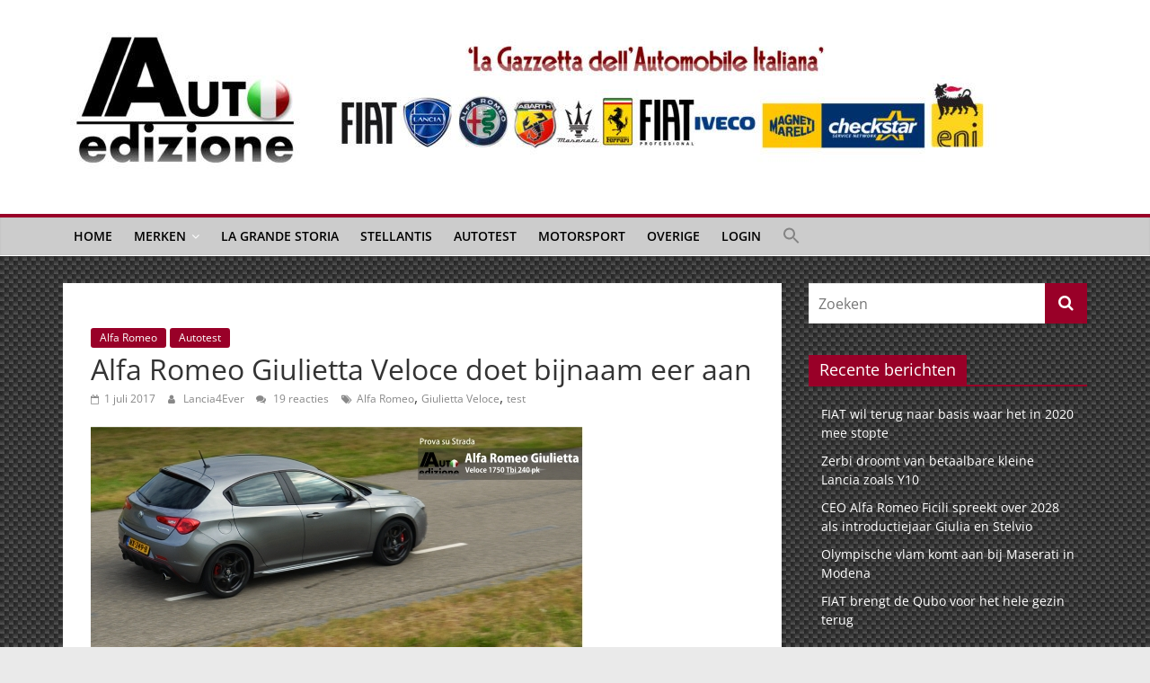

--- FILE ---
content_type: text/html; charset=UTF-8
request_url: https://www.autoedizione.nl/alfa-romeo-giulietta-veloce-doet-bijnaam-eer-aan/
body_size: 26076
content:
<!DOCTYPE html>
<html lang="nl-NL">
<head>
			<meta charset="UTF-8" />
		<meta name="viewport" content="width=device-width, initial-scale=1">
		<link rel="profile" href="https://gmpg.org/xfn/11" />
		<meta name='robots' content='index, follow, max-image-preview:large, max-snippet:-1, max-video-preview:-1' />
	<style>img:is([sizes="auto" i], [sizes^="auto," i]) { contain-intrinsic-size: 3000px 1500px }</style>
	
	<!-- This site is optimized with the Yoast SEO plugin v25.7 - https://yoast.com/wordpress/plugins/seo/ -->
	<title>Alfa Romeo Giulietta Veloce doet bijnaam eer aan | Auto Edizione</title>
	<meta name="description" content="Toen Alfa Romeo in 2010 de Giulietta presenteerde waren we blij verrast. Een stijlvol vormgegeven typisch Italiaanse hatchback die bovendien uitblinkt in" />
	<link rel="canonical" href="https://www.autoedizione.nl/alfa-romeo-giulietta-veloce-doet-bijnaam-eer-aan/" />
	<meta property="og:locale" content="nl_NL" />
	<meta property="og:type" content="article" />
	<meta property="og:title" content="Alfa Romeo Giulietta Veloce doet bijnaam eer aan | Auto Edizione" />
	<meta property="og:description" content="Toen Alfa Romeo in 2010 de Giulietta presenteerde waren we blij verrast. Een stijlvol vormgegeven typisch Italiaanse hatchback die bovendien uitblinkt in" />
	<meta property="og:url" content="https://www.autoedizione.nl/alfa-romeo-giulietta-veloce-doet-bijnaam-eer-aan/" />
	<meta property="og:site_name" content="Auto Edizione" />
	<meta property="article:publisher" content="https://www.facebook.com/AutoEdizione" />
	<meta property="article:published_time" content="2017-07-01T13:49:17+00:00" />
	<meta property="article:modified_time" content="2022-10-09T13:57:36+00:00" />
	<meta property="og:image" content="https://www.autoedizione.nl/wp-content/uploads/2017/06/Vel-header.jpg" />
	<meta property="og:image:width" content="550" />
	<meta property="og:image:height" content="305" />
	<meta property="og:image:type" content="image/jpeg" />
	<meta name="author" content="Lancia4Ever" />
	<meta name="twitter:card" content="summary_large_image" />
	<meta name="twitter:creator" content="@AutoEdizione" />
	<meta name="twitter:site" content="@AutoEdizione" />
	<meta name="twitter:label1" content="Geschreven door" />
	<meta name="twitter:data1" content="Lancia4Ever" />
	<meta name="twitter:label2" content="Geschatte leestijd" />
	<meta name="twitter:data2" content="4 minuten" />
	<script type="application/ld+json" class="yoast-schema-graph">{"@context":"https://schema.org","@graph":[{"@type":"Article","@id":"https://www.autoedizione.nl/alfa-romeo-giulietta-veloce-doet-bijnaam-eer-aan/#article","isPartOf":{"@id":"https://www.autoedizione.nl/alfa-romeo-giulietta-veloce-doet-bijnaam-eer-aan/"},"author":{"name":"Lancia4Ever","@id":"https://www.autoedizione.nl/#/schema/person/2fe20bdfecd292c0453979670f6aaa9e"},"headline":"Alfa Romeo Giulietta Veloce doet bijnaam eer aan","datePublished":"2017-07-01T13:49:17+00:00","dateModified":"2022-10-09T13:57:36+00:00","mainEntityOfPage":{"@id":"https://www.autoedizione.nl/alfa-romeo-giulietta-veloce-doet-bijnaam-eer-aan/"},"wordCount":831,"commentCount":19,"publisher":{"@id":"https://www.autoedizione.nl/#organization"},"image":{"@id":"https://www.autoedizione.nl/alfa-romeo-giulietta-veloce-doet-bijnaam-eer-aan/#primaryimage"},"thumbnailUrl":"https://www.autoedizione.nl/wp-content/uploads/2017/06/Vel-header.jpg","keywords":["Alfa Romeo","Giulietta Veloce","test"],"articleSection":["Alfa Romeo","Autotest"],"inLanguage":"nl-NL","potentialAction":[{"@type":"CommentAction","name":"Comment","target":["https://www.autoedizione.nl/alfa-romeo-giulietta-veloce-doet-bijnaam-eer-aan/#respond"]}]},{"@type":"WebPage","@id":"https://www.autoedizione.nl/alfa-romeo-giulietta-veloce-doet-bijnaam-eer-aan/","url":"https://www.autoedizione.nl/alfa-romeo-giulietta-veloce-doet-bijnaam-eer-aan/","name":"Alfa Romeo Giulietta Veloce doet bijnaam eer aan | Auto Edizione","isPartOf":{"@id":"https://www.autoedizione.nl/#website"},"primaryImageOfPage":{"@id":"https://www.autoedizione.nl/alfa-romeo-giulietta-veloce-doet-bijnaam-eer-aan/#primaryimage"},"image":{"@id":"https://www.autoedizione.nl/alfa-romeo-giulietta-veloce-doet-bijnaam-eer-aan/#primaryimage"},"thumbnailUrl":"https://www.autoedizione.nl/wp-content/uploads/2017/06/Vel-header.jpg","datePublished":"2017-07-01T13:49:17+00:00","dateModified":"2022-10-09T13:57:36+00:00","description":"Toen Alfa Romeo in 2010 de Giulietta presenteerde waren we blij verrast. Een stijlvol vormgegeven typisch Italiaanse hatchback die bovendien uitblinkt in","breadcrumb":{"@id":"https://www.autoedizione.nl/alfa-romeo-giulietta-veloce-doet-bijnaam-eer-aan/#breadcrumb"},"inLanguage":"nl-NL","potentialAction":[{"@type":"ReadAction","target":["https://www.autoedizione.nl/alfa-romeo-giulietta-veloce-doet-bijnaam-eer-aan/"]}]},{"@type":"ImageObject","inLanguage":"nl-NL","@id":"https://www.autoedizione.nl/alfa-romeo-giulietta-veloce-doet-bijnaam-eer-aan/#primaryimage","url":"https://www.autoedizione.nl/wp-content/uploads/2017/06/Vel-header.jpg","contentUrl":"https://www.autoedizione.nl/wp-content/uploads/2017/06/Vel-header.jpg","width":550,"height":305},{"@type":"BreadcrumbList","@id":"https://www.autoedizione.nl/alfa-romeo-giulietta-veloce-doet-bijnaam-eer-aan/#breadcrumb","itemListElement":[{"@type":"ListItem","position":1,"name":"Home","item":"https://www.autoedizione.nl/"},{"@type":"ListItem","position":2,"name":"Alfa Romeo Giulietta Veloce doet bijnaam eer aan"}]},{"@type":"WebSite","@id":"https://www.autoedizione.nl/#website","url":"https://www.autoedizione.nl/","name":"Auto Edizione","description":"La Gazetta dell&#039;Automobile Italiana | Italiaans autonieuws &amp; lifestyle","publisher":{"@id":"https://www.autoedizione.nl/#organization"},"potentialAction":[{"@type":"SearchAction","target":{"@type":"EntryPoint","urlTemplate":"https://www.autoedizione.nl/?s={search_term_string}"},"query-input":{"@type":"PropertyValueSpecification","valueRequired":true,"valueName":"search_term_string"}}],"inLanguage":"nl-NL"},{"@type":"Organization","@id":"https://www.autoedizione.nl/#organization","name":"Auto Edizione","url":"https://www.autoedizione.nl/","logo":{"@type":"ImageObject","inLanguage":"nl-NL","@id":"https://www.autoedizione.nl/#/schema/logo/image/","url":"https://www.autoedizione.nl/wp-content/uploads/2022/11/cropped-banner-2022-1.jpg","contentUrl":"https://www.autoedizione.nl/wp-content/uploads/2022/11/cropped-banner-2022-1.jpg","width":1060,"height":193,"caption":"Auto Edizione"},"image":{"@id":"https://www.autoedizione.nl/#/schema/logo/image/"},"sameAs":["https://www.facebook.com/AutoEdizione","https://x.com/AutoEdizione","https://www.youtube.com/user/AutoEdizione"]},{"@type":"Person","@id":"https://www.autoedizione.nl/#/schema/person/2fe20bdfecd292c0453979670f6aaa9e","name":"Lancia4Ever","image":{"@type":"ImageObject","inLanguage":"nl-NL","@id":"https://www.autoedizione.nl/#/schema/person/image/","url":"https://secure.gravatar.com/avatar/20f7626f3c82b77ba4bbcad921b0e770626c6a0977c07687cbb5c0ec5e96b21f?s=96&d=mm&r=g","contentUrl":"https://secure.gravatar.com/avatar/20f7626f3c82b77ba4bbcad921b0e770626c6a0977c07687cbb5c0ec5e96b21f?s=96&d=mm&r=g","caption":"Lancia4Ever"},"sameAs":["http://www.autoedizione.nl/members/mattia-mariani/"]}]}</script>
	<!-- / Yoast SEO plugin. -->


<link rel='dns-prefetch' href='//static.addtoany.com' />
<link rel='dns-prefetch' href='//www.autoedizione.nl' />
<link rel='dns-prefetch' href='//secure.gravatar.com' />
<link rel='dns-prefetch' href='//stats.wp.com' />
<link rel='dns-prefetch' href='//jetpack.wordpress.com' />
<link rel='dns-prefetch' href='//s0.wp.com' />
<link rel='dns-prefetch' href='//public-api.wordpress.com' />
<link rel='dns-prefetch' href='//0.gravatar.com' />
<link rel='dns-prefetch' href='//1.gravatar.com' />
<link rel='dns-prefetch' href='//2.gravatar.com' />
<link rel='dns-prefetch' href='//v0.wordpress.com' />
<link rel="alternate" type="application/rss+xml" title="Auto Edizione &raquo; feed" href="https://www.autoedizione.nl/feed/" />
<link rel="alternate" type="application/rss+xml" title="Auto Edizione &raquo; reacties feed" href="https://www.autoedizione.nl/comments/feed/" />
<link rel="alternate" type="application/rss+xml" title="Auto Edizione &raquo; Alfa Romeo Giulietta Veloce doet bijnaam eer aan reacties feed" href="https://www.autoedizione.nl/alfa-romeo-giulietta-veloce-doet-bijnaam-eer-aan/feed/" />
<script type="text/javascript">
/* <![CDATA[ */
window._wpemojiSettings = {"baseUrl":"https:\/\/s.w.org\/images\/core\/emoji\/16.0.1\/72x72\/","ext":".png","svgUrl":"https:\/\/s.w.org\/images\/core\/emoji\/16.0.1\/svg\/","svgExt":".svg","source":{"concatemoji":"https:\/\/www.autoedizione.nl\/wp-includes\/js\/wp-emoji-release.min.js?ver=6.8.3"}};
/*! This file is auto-generated */
!function(s,n){var o,i,e;function c(e){try{var t={supportTests:e,timestamp:(new Date).valueOf()};sessionStorage.setItem(o,JSON.stringify(t))}catch(e){}}function p(e,t,n){e.clearRect(0,0,e.canvas.width,e.canvas.height),e.fillText(t,0,0);var t=new Uint32Array(e.getImageData(0,0,e.canvas.width,e.canvas.height).data),a=(e.clearRect(0,0,e.canvas.width,e.canvas.height),e.fillText(n,0,0),new Uint32Array(e.getImageData(0,0,e.canvas.width,e.canvas.height).data));return t.every(function(e,t){return e===a[t]})}function u(e,t){e.clearRect(0,0,e.canvas.width,e.canvas.height),e.fillText(t,0,0);for(var n=e.getImageData(16,16,1,1),a=0;a<n.data.length;a++)if(0!==n.data[a])return!1;return!0}function f(e,t,n,a){switch(t){case"flag":return n(e,"\ud83c\udff3\ufe0f\u200d\u26a7\ufe0f","\ud83c\udff3\ufe0f\u200b\u26a7\ufe0f")?!1:!n(e,"\ud83c\udde8\ud83c\uddf6","\ud83c\udde8\u200b\ud83c\uddf6")&&!n(e,"\ud83c\udff4\udb40\udc67\udb40\udc62\udb40\udc65\udb40\udc6e\udb40\udc67\udb40\udc7f","\ud83c\udff4\u200b\udb40\udc67\u200b\udb40\udc62\u200b\udb40\udc65\u200b\udb40\udc6e\u200b\udb40\udc67\u200b\udb40\udc7f");case"emoji":return!a(e,"\ud83e\udedf")}return!1}function g(e,t,n,a){var r="undefined"!=typeof WorkerGlobalScope&&self instanceof WorkerGlobalScope?new OffscreenCanvas(300,150):s.createElement("canvas"),o=r.getContext("2d",{willReadFrequently:!0}),i=(o.textBaseline="top",o.font="600 32px Arial",{});return e.forEach(function(e){i[e]=t(o,e,n,a)}),i}function t(e){var t=s.createElement("script");t.src=e,t.defer=!0,s.head.appendChild(t)}"undefined"!=typeof Promise&&(o="wpEmojiSettingsSupports",i=["flag","emoji"],n.supports={everything:!0,everythingExceptFlag:!0},e=new Promise(function(e){s.addEventListener("DOMContentLoaded",e,{once:!0})}),new Promise(function(t){var n=function(){try{var e=JSON.parse(sessionStorage.getItem(o));if("object"==typeof e&&"number"==typeof e.timestamp&&(new Date).valueOf()<e.timestamp+604800&&"object"==typeof e.supportTests)return e.supportTests}catch(e){}return null}();if(!n){if("undefined"!=typeof Worker&&"undefined"!=typeof OffscreenCanvas&&"undefined"!=typeof URL&&URL.createObjectURL&&"undefined"!=typeof Blob)try{var e="postMessage("+g.toString()+"("+[JSON.stringify(i),f.toString(),p.toString(),u.toString()].join(",")+"));",a=new Blob([e],{type:"text/javascript"}),r=new Worker(URL.createObjectURL(a),{name:"wpTestEmojiSupports"});return void(r.onmessage=function(e){c(n=e.data),r.terminate(),t(n)})}catch(e){}c(n=g(i,f,p,u))}t(n)}).then(function(e){for(var t in e)n.supports[t]=e[t],n.supports.everything=n.supports.everything&&n.supports[t],"flag"!==t&&(n.supports.everythingExceptFlag=n.supports.everythingExceptFlag&&n.supports[t]);n.supports.everythingExceptFlag=n.supports.everythingExceptFlag&&!n.supports.flag,n.DOMReady=!1,n.readyCallback=function(){n.DOMReady=!0}}).then(function(){return e}).then(function(){var e;n.supports.everything||(n.readyCallback(),(e=n.source||{}).concatemoji?t(e.concatemoji):e.wpemoji&&e.twemoji&&(t(e.twemoji),t(e.wpemoji)))}))}((window,document),window._wpemojiSettings);
/* ]]> */
</script>
<link rel='stylesheet' id='dashicons-css' href='https://www.autoedizione.nl/wp-includes/css/dashicons.min.css?ver=6.8.3' type='text/css' media='all' />
<link rel='stylesheet' id='theme-my-login-css' href='https://www.autoedizione.nl/wp-content/plugins/theme-my-login/theme-my-login.css?ver=6.4.16' type='text/css' media='all' />
<style id='wp-emoji-styles-inline-css' type='text/css'>

	img.wp-smiley, img.emoji {
		display: inline !important;
		border: none !important;
		box-shadow: none !important;
		height: 1em !important;
		width: 1em !important;
		margin: 0 0.07em !important;
		vertical-align: -0.1em !important;
		background: none !important;
		padding: 0 !important;
	}
</style>
<link rel='stylesheet' id='wp-block-library-css' href='https://www.autoedizione.nl/wp-includes/css/dist/block-library/style.min.css?ver=6.8.3' type='text/css' media='all' />
<style id='wp-block-library-theme-inline-css' type='text/css'>
.wp-block-audio :where(figcaption){color:#555;font-size:13px;text-align:center}.is-dark-theme .wp-block-audio :where(figcaption){color:#ffffffa6}.wp-block-audio{margin:0 0 1em}.wp-block-code{border:1px solid #ccc;border-radius:4px;font-family:Menlo,Consolas,monaco,monospace;padding:.8em 1em}.wp-block-embed :where(figcaption){color:#555;font-size:13px;text-align:center}.is-dark-theme .wp-block-embed :where(figcaption){color:#ffffffa6}.wp-block-embed{margin:0 0 1em}.blocks-gallery-caption{color:#555;font-size:13px;text-align:center}.is-dark-theme .blocks-gallery-caption{color:#ffffffa6}:root :where(.wp-block-image figcaption){color:#555;font-size:13px;text-align:center}.is-dark-theme :root :where(.wp-block-image figcaption){color:#ffffffa6}.wp-block-image{margin:0 0 1em}.wp-block-pullquote{border-bottom:4px solid;border-top:4px solid;color:currentColor;margin-bottom:1.75em}.wp-block-pullquote cite,.wp-block-pullquote footer,.wp-block-pullquote__citation{color:currentColor;font-size:.8125em;font-style:normal;text-transform:uppercase}.wp-block-quote{border-left:.25em solid;margin:0 0 1.75em;padding-left:1em}.wp-block-quote cite,.wp-block-quote footer{color:currentColor;font-size:.8125em;font-style:normal;position:relative}.wp-block-quote:where(.has-text-align-right){border-left:none;border-right:.25em solid;padding-left:0;padding-right:1em}.wp-block-quote:where(.has-text-align-center){border:none;padding-left:0}.wp-block-quote.is-large,.wp-block-quote.is-style-large,.wp-block-quote:where(.is-style-plain){border:none}.wp-block-search .wp-block-search__label{font-weight:700}.wp-block-search__button{border:1px solid #ccc;padding:.375em .625em}:where(.wp-block-group.has-background){padding:1.25em 2.375em}.wp-block-separator.has-css-opacity{opacity:.4}.wp-block-separator{border:none;border-bottom:2px solid;margin-left:auto;margin-right:auto}.wp-block-separator.has-alpha-channel-opacity{opacity:1}.wp-block-separator:not(.is-style-wide):not(.is-style-dots){width:100px}.wp-block-separator.has-background:not(.is-style-dots){border-bottom:none;height:1px}.wp-block-separator.has-background:not(.is-style-wide):not(.is-style-dots){height:2px}.wp-block-table{margin:0 0 1em}.wp-block-table td,.wp-block-table th{word-break:normal}.wp-block-table :where(figcaption){color:#555;font-size:13px;text-align:center}.is-dark-theme .wp-block-table :where(figcaption){color:#ffffffa6}.wp-block-video :where(figcaption){color:#555;font-size:13px;text-align:center}.is-dark-theme .wp-block-video :where(figcaption){color:#ffffffa6}.wp-block-video{margin:0 0 1em}:root :where(.wp-block-template-part.has-background){margin-bottom:0;margin-top:0;padding:1.25em 2.375em}
</style>
<style id='classic-theme-styles-inline-css' type='text/css'>
/*! This file is auto-generated */
.wp-block-button__link{color:#fff;background-color:#32373c;border-radius:9999px;box-shadow:none;text-decoration:none;padding:calc(.667em + 2px) calc(1.333em + 2px);font-size:1.125em}.wp-block-file__button{background:#32373c;color:#fff;text-decoration:none}
</style>
<link rel='stylesheet' id='mediaelement-css' href='https://www.autoedizione.nl/wp-includes/js/mediaelement/mediaelementplayer-legacy.min.css?ver=4.2.17' type='text/css' media='all' />
<link rel='stylesheet' id='wp-mediaelement-css' href='https://www.autoedizione.nl/wp-includes/js/mediaelement/wp-mediaelement.min.css?ver=6.8.3' type='text/css' media='all' />
<style id='jetpack-sharing-buttons-style-inline-css' type='text/css'>
.jetpack-sharing-buttons__services-list{display:flex;flex-direction:row;flex-wrap:wrap;gap:0;list-style-type:none;margin:5px;padding:0}.jetpack-sharing-buttons__services-list.has-small-icon-size{font-size:12px}.jetpack-sharing-buttons__services-list.has-normal-icon-size{font-size:16px}.jetpack-sharing-buttons__services-list.has-large-icon-size{font-size:24px}.jetpack-sharing-buttons__services-list.has-huge-icon-size{font-size:36px}@media print{.jetpack-sharing-buttons__services-list{display:none!important}}.editor-styles-wrapper .wp-block-jetpack-sharing-buttons{gap:0;padding-inline-start:0}ul.jetpack-sharing-buttons__services-list.has-background{padding:1.25em 2.375em}
</style>
<style id='global-styles-inline-css' type='text/css'>
:root{--wp--preset--aspect-ratio--square: 1;--wp--preset--aspect-ratio--4-3: 4/3;--wp--preset--aspect-ratio--3-4: 3/4;--wp--preset--aspect-ratio--3-2: 3/2;--wp--preset--aspect-ratio--2-3: 2/3;--wp--preset--aspect-ratio--16-9: 16/9;--wp--preset--aspect-ratio--9-16: 9/16;--wp--preset--color--black: #000000;--wp--preset--color--cyan-bluish-gray: #abb8c3;--wp--preset--color--white: #ffffff;--wp--preset--color--pale-pink: #f78da7;--wp--preset--color--vivid-red: #cf2e2e;--wp--preset--color--luminous-vivid-orange: #ff6900;--wp--preset--color--luminous-vivid-amber: #fcb900;--wp--preset--color--light-green-cyan: #7bdcb5;--wp--preset--color--vivid-green-cyan: #00d084;--wp--preset--color--pale-cyan-blue: #8ed1fc;--wp--preset--color--vivid-cyan-blue: #0693e3;--wp--preset--color--vivid-purple: #9b51e0;--wp--preset--gradient--vivid-cyan-blue-to-vivid-purple: linear-gradient(135deg,rgba(6,147,227,1) 0%,rgb(155,81,224) 100%);--wp--preset--gradient--light-green-cyan-to-vivid-green-cyan: linear-gradient(135deg,rgb(122,220,180) 0%,rgb(0,208,130) 100%);--wp--preset--gradient--luminous-vivid-amber-to-luminous-vivid-orange: linear-gradient(135deg,rgba(252,185,0,1) 0%,rgba(255,105,0,1) 100%);--wp--preset--gradient--luminous-vivid-orange-to-vivid-red: linear-gradient(135deg,rgba(255,105,0,1) 0%,rgb(207,46,46) 100%);--wp--preset--gradient--very-light-gray-to-cyan-bluish-gray: linear-gradient(135deg,rgb(238,238,238) 0%,rgb(169,184,195) 100%);--wp--preset--gradient--cool-to-warm-spectrum: linear-gradient(135deg,rgb(74,234,220) 0%,rgb(151,120,209) 20%,rgb(207,42,186) 40%,rgb(238,44,130) 60%,rgb(251,105,98) 80%,rgb(254,248,76) 100%);--wp--preset--gradient--blush-light-purple: linear-gradient(135deg,rgb(255,206,236) 0%,rgb(152,150,240) 100%);--wp--preset--gradient--blush-bordeaux: linear-gradient(135deg,rgb(254,205,165) 0%,rgb(254,45,45) 50%,rgb(107,0,62) 100%);--wp--preset--gradient--luminous-dusk: linear-gradient(135deg,rgb(255,203,112) 0%,rgb(199,81,192) 50%,rgb(65,88,208) 100%);--wp--preset--gradient--pale-ocean: linear-gradient(135deg,rgb(255,245,203) 0%,rgb(182,227,212) 50%,rgb(51,167,181) 100%);--wp--preset--gradient--electric-grass: linear-gradient(135deg,rgb(202,248,128) 0%,rgb(113,206,126) 100%);--wp--preset--gradient--midnight: linear-gradient(135deg,rgb(2,3,129) 0%,rgb(40,116,252) 100%);--wp--preset--font-size--small: 13px;--wp--preset--font-size--medium: 20px;--wp--preset--font-size--large: 36px;--wp--preset--font-size--x-large: 42px;--wp--preset--spacing--20: 0.44rem;--wp--preset--spacing--30: 0.67rem;--wp--preset--spacing--40: 1rem;--wp--preset--spacing--50: 1.5rem;--wp--preset--spacing--60: 2.25rem;--wp--preset--spacing--70: 3.38rem;--wp--preset--spacing--80: 5.06rem;--wp--preset--shadow--natural: 6px 6px 9px rgba(0, 0, 0, 0.2);--wp--preset--shadow--deep: 12px 12px 50px rgba(0, 0, 0, 0.4);--wp--preset--shadow--sharp: 6px 6px 0px rgba(0, 0, 0, 0.2);--wp--preset--shadow--outlined: 6px 6px 0px -3px rgba(255, 255, 255, 1), 6px 6px rgba(0, 0, 0, 1);--wp--preset--shadow--crisp: 6px 6px 0px rgba(0, 0, 0, 1);}:where(.is-layout-flex){gap: 0.5em;}:where(.is-layout-grid){gap: 0.5em;}body .is-layout-flex{display: flex;}.is-layout-flex{flex-wrap: wrap;align-items: center;}.is-layout-flex > :is(*, div){margin: 0;}body .is-layout-grid{display: grid;}.is-layout-grid > :is(*, div){margin: 0;}:where(.wp-block-columns.is-layout-flex){gap: 2em;}:where(.wp-block-columns.is-layout-grid){gap: 2em;}:where(.wp-block-post-template.is-layout-flex){gap: 1.25em;}:where(.wp-block-post-template.is-layout-grid){gap: 1.25em;}.has-black-color{color: var(--wp--preset--color--black) !important;}.has-cyan-bluish-gray-color{color: var(--wp--preset--color--cyan-bluish-gray) !important;}.has-white-color{color: var(--wp--preset--color--white) !important;}.has-pale-pink-color{color: var(--wp--preset--color--pale-pink) !important;}.has-vivid-red-color{color: var(--wp--preset--color--vivid-red) !important;}.has-luminous-vivid-orange-color{color: var(--wp--preset--color--luminous-vivid-orange) !important;}.has-luminous-vivid-amber-color{color: var(--wp--preset--color--luminous-vivid-amber) !important;}.has-light-green-cyan-color{color: var(--wp--preset--color--light-green-cyan) !important;}.has-vivid-green-cyan-color{color: var(--wp--preset--color--vivid-green-cyan) !important;}.has-pale-cyan-blue-color{color: var(--wp--preset--color--pale-cyan-blue) !important;}.has-vivid-cyan-blue-color{color: var(--wp--preset--color--vivid-cyan-blue) !important;}.has-vivid-purple-color{color: var(--wp--preset--color--vivid-purple) !important;}.has-black-background-color{background-color: var(--wp--preset--color--black) !important;}.has-cyan-bluish-gray-background-color{background-color: var(--wp--preset--color--cyan-bluish-gray) !important;}.has-white-background-color{background-color: var(--wp--preset--color--white) !important;}.has-pale-pink-background-color{background-color: var(--wp--preset--color--pale-pink) !important;}.has-vivid-red-background-color{background-color: var(--wp--preset--color--vivid-red) !important;}.has-luminous-vivid-orange-background-color{background-color: var(--wp--preset--color--luminous-vivid-orange) !important;}.has-luminous-vivid-amber-background-color{background-color: var(--wp--preset--color--luminous-vivid-amber) !important;}.has-light-green-cyan-background-color{background-color: var(--wp--preset--color--light-green-cyan) !important;}.has-vivid-green-cyan-background-color{background-color: var(--wp--preset--color--vivid-green-cyan) !important;}.has-pale-cyan-blue-background-color{background-color: var(--wp--preset--color--pale-cyan-blue) !important;}.has-vivid-cyan-blue-background-color{background-color: var(--wp--preset--color--vivid-cyan-blue) !important;}.has-vivid-purple-background-color{background-color: var(--wp--preset--color--vivid-purple) !important;}.has-black-border-color{border-color: var(--wp--preset--color--black) !important;}.has-cyan-bluish-gray-border-color{border-color: var(--wp--preset--color--cyan-bluish-gray) !important;}.has-white-border-color{border-color: var(--wp--preset--color--white) !important;}.has-pale-pink-border-color{border-color: var(--wp--preset--color--pale-pink) !important;}.has-vivid-red-border-color{border-color: var(--wp--preset--color--vivid-red) !important;}.has-luminous-vivid-orange-border-color{border-color: var(--wp--preset--color--luminous-vivid-orange) !important;}.has-luminous-vivid-amber-border-color{border-color: var(--wp--preset--color--luminous-vivid-amber) !important;}.has-light-green-cyan-border-color{border-color: var(--wp--preset--color--light-green-cyan) !important;}.has-vivid-green-cyan-border-color{border-color: var(--wp--preset--color--vivid-green-cyan) !important;}.has-pale-cyan-blue-border-color{border-color: var(--wp--preset--color--pale-cyan-blue) !important;}.has-vivid-cyan-blue-border-color{border-color: var(--wp--preset--color--vivid-cyan-blue) !important;}.has-vivid-purple-border-color{border-color: var(--wp--preset--color--vivid-purple) !important;}.has-vivid-cyan-blue-to-vivid-purple-gradient-background{background: var(--wp--preset--gradient--vivid-cyan-blue-to-vivid-purple) !important;}.has-light-green-cyan-to-vivid-green-cyan-gradient-background{background: var(--wp--preset--gradient--light-green-cyan-to-vivid-green-cyan) !important;}.has-luminous-vivid-amber-to-luminous-vivid-orange-gradient-background{background: var(--wp--preset--gradient--luminous-vivid-amber-to-luminous-vivid-orange) !important;}.has-luminous-vivid-orange-to-vivid-red-gradient-background{background: var(--wp--preset--gradient--luminous-vivid-orange-to-vivid-red) !important;}.has-very-light-gray-to-cyan-bluish-gray-gradient-background{background: var(--wp--preset--gradient--very-light-gray-to-cyan-bluish-gray) !important;}.has-cool-to-warm-spectrum-gradient-background{background: var(--wp--preset--gradient--cool-to-warm-spectrum) !important;}.has-blush-light-purple-gradient-background{background: var(--wp--preset--gradient--blush-light-purple) !important;}.has-blush-bordeaux-gradient-background{background: var(--wp--preset--gradient--blush-bordeaux) !important;}.has-luminous-dusk-gradient-background{background: var(--wp--preset--gradient--luminous-dusk) !important;}.has-pale-ocean-gradient-background{background: var(--wp--preset--gradient--pale-ocean) !important;}.has-electric-grass-gradient-background{background: var(--wp--preset--gradient--electric-grass) !important;}.has-midnight-gradient-background{background: var(--wp--preset--gradient--midnight) !important;}.has-small-font-size{font-size: var(--wp--preset--font-size--small) !important;}.has-medium-font-size{font-size: var(--wp--preset--font-size--medium) !important;}.has-large-font-size{font-size: var(--wp--preset--font-size--large) !important;}.has-x-large-font-size{font-size: var(--wp--preset--font-size--x-large) !important;}
:where(.wp-block-post-template.is-layout-flex){gap: 1.25em;}:where(.wp-block-post-template.is-layout-grid){gap: 1.25em;}
:where(.wp-block-columns.is-layout-flex){gap: 2em;}:where(.wp-block-columns.is-layout-grid){gap: 2em;}
:root :where(.wp-block-pullquote){font-size: 1.5em;line-height: 1.6;}
</style>
<style id='wpxpo-global-style-inline-css' type='text/css'>
:root {
			--preset-color1: #037fff;
			--preset-color2: #026fe0;
			--preset-color3: #071323;
			--preset-color4: #132133;
			--preset-color5: #34495e;
			--preset-color6: #787676;
			--preset-color7: #f0f2f3;
			--preset-color8: #f8f9fa;
			--preset-color9: #ffffff;
		}{}
</style>
<style id='ultp-preset-colors-style-inline-css' type='text/css'>
:root { --postx_preset_Base_1_color: #f4f4ff; --postx_preset_Base_2_color: #dddff8; --postx_preset_Base_3_color: #B4B4D6; --postx_preset_Primary_color: #3323f0; --postx_preset_Secondary_color: #4a5fff; --postx_preset_Tertiary_color: #FFFFFF; --postx_preset_Contrast_3_color: #545472; --postx_preset_Contrast_2_color: #262657; --postx_preset_Contrast_1_color: #10102e; --postx_preset_Over_Primary_color: #ffffff;  }
</style>
<style id='ultp-preset-gradient-style-inline-css' type='text/css'>
:root { --postx_preset_Primary_to_Secondary_to_Right_gradient: linear-gradient(90deg, var(--postx_preset_Primary_color) 0%, var(--postx_preset_Secondary_color) 100%); --postx_preset_Primary_to_Secondary_to_Bottom_gradient: linear-gradient(180deg, var(--postx_preset_Primary_color) 0%, var(--postx_preset_Secondary_color) 100%); --postx_preset_Secondary_to_Primary_to_Right_gradient: linear-gradient(90deg, var(--postx_preset_Secondary_color) 0%, var(--postx_preset_Primary_color) 100%); --postx_preset_Secondary_to_Primary_to_Bottom_gradient: linear-gradient(180deg, var(--postx_preset_Secondary_color) 0%, var(--postx_preset_Primary_color) 100%); --postx_preset_Cold_Evening_gradient: linear-gradient(0deg, rgb(12, 52, 131) 0%, rgb(162, 182, 223) 100%, rgb(107, 140, 206) 100%, rgb(162, 182, 223) 100%); --postx_preset_Purple_Division_gradient: linear-gradient(0deg, rgb(112, 40, 228) 0%, rgb(229, 178, 202) 100%); --postx_preset_Over_Sun_gradient: linear-gradient(60deg, rgb(171, 236, 214) 0%, rgb(251, 237, 150) 100%); --postx_preset_Morning_Salad_gradient: linear-gradient(-255deg, rgb(183, 248, 219) 0%, rgb(80, 167, 194) 100%); --postx_preset_Fabled_Sunset_gradient: linear-gradient(-270deg, rgb(35, 21, 87) 0%, rgb(68, 16, 122) 29%, rgb(255, 19, 97) 67%, rgb(255, 248, 0) 100%);  }
</style>
<style id='ultp-preset-typo-style-inline-css' type='text/css'>
:root { --postx_preset_Heading_typo_font_family: Helvetica; --postx_preset_Heading_typo_font_family_type: sans-serif; --postx_preset_Heading_typo_font_weight: 600; --postx_preset_Heading_typo_text_transform: capitalize; --postx_preset_Body_and_Others_typo_font_family: Helvetica; --postx_preset_Body_and_Others_typo_font_family_type: sans-serif; --postx_preset_Body_and_Others_typo_font_weight: 400; --postx_preset_Body_and_Others_typo_text_transform: lowercase; --postx_preset_body_typo_font_size_lg: 16px; --postx_preset_paragraph_1_typo_font_size_lg: 12px; --postx_preset_paragraph_2_typo_font_size_lg: 12px; --postx_preset_paragraph_3_typo_font_size_lg: 12px; --postx_preset_heading_h1_typo_font_size_lg: 42px; --postx_preset_heading_h2_typo_font_size_lg: 36px; --postx_preset_heading_h3_typo_font_size_lg: 30px; --postx_preset_heading_h4_typo_font_size_lg: 24px; --postx_preset_heading_h5_typo_font_size_lg: 20px; --postx_preset_heading_h6_typo_font_size_lg: 16px; }
</style>
<link rel='stylesheet' id='wp-polls-css' href='https://www.autoedizione.nl/wp-content/plugins/wp-polls/polls-css.css?ver=2.77.2' type='text/css' media='all' />
<style id='wp-polls-inline-css' type='text/css'>
.wp-polls .pollbar {
	margin: 1px;
	font-size: 6px;
	line-height: 8px;
	height: 8px;
	background-image: url('https://www.autoedizione.nl/wp-content/plugins/wp-polls/images/default/pollbg.gif');
	border: 1px solid #c8c8c8;
}

</style>
<link rel='stylesheet' id='ivory-search-styles-css' href='https://www.autoedizione.nl/wp-content/plugins/add-search-to-menu/public/css/ivory-search.min.css?ver=5.5.11' type='text/css' media='all' />
<link rel='stylesheet' id='colormag_style-css' href='https://www.autoedizione.nl/wp-content/themes/colormag/style.css?ver=2.1.5' type='text/css' media='all' />
<style id='colormag_style-inline-css' type='text/css'>
.colormag-button,blockquote,button,input[type=reset],input[type=button],input[type=submit],#masthead.colormag-header-clean #site-navigation.main-small-navigation .menu-toggle,.fa.search-top:hover,#masthead.colormag-header-classic #site-navigation.main-small-navigation .menu-toggle,.main-navigation ul li.focus > a,#masthead.colormag-header-classic .main-navigation ul ul.sub-menu li.focus > a,.home-icon.front_page_on,.main-navigation a:hover,.main-navigation ul li ul li a:hover,.main-navigation ul li ul li:hover>a,.main-navigation ul li.current-menu-ancestor>a,.main-navigation ul li.current-menu-item ul li a:hover,.main-navigation ul li.current-menu-item>a,.main-navigation ul li.current_page_ancestor>a,.main-navigation ul li.current_page_item>a,.main-navigation ul li:hover>a,.main-small-navigation li a:hover,.site-header .menu-toggle:hover,#masthead.colormag-header-classic .main-navigation ul ul.sub-menu li:hover > a,#masthead.colormag-header-classic .main-navigation ul ul.sub-menu li.current-menu-ancestor > a,#masthead.colormag-header-classic .main-navigation ul ul.sub-menu li.current-menu-item > a,#masthead .main-small-navigation li:hover > a,#masthead .main-small-navigation li.current-page-ancestor > a,#masthead .main-small-navigation li.current-menu-ancestor > a,#masthead .main-small-navigation li.current-page-item > a,#masthead .main-small-navigation li.current-menu-item > a,.main-small-navigation .current-menu-item>a,.main-small-navigation .current_page_item > a,.promo-button-area a:hover,#content .wp-pagenavi .current,#content .wp-pagenavi a:hover,.format-link .entry-content a,.pagination span,.comments-area .comment-author-link span,#secondary .widget-title span,.footer-widgets-area .widget-title span,.colormag-footer--classic .footer-widgets-area .widget-title span::before,.advertisement_above_footer .widget-title span,#content .post .article-content .above-entry-meta .cat-links a,.page-header .page-title span,.entry-meta .post-format i,.more-link,.no-post-thumbnail,.widget_featured_slider .slide-content .above-entry-meta .cat-links a,.widget_highlighted_posts .article-content .above-entry-meta .cat-links a,.widget_featured_posts .article-content .above-entry-meta .cat-links a,.widget_featured_posts .widget-title span,.widget_slider_area .widget-title span,.widget_beside_slider .widget-title span,.wp-block-quote,.wp-block-quote.is-style-large,.wp-block-quote.has-text-align-right{background-color:#990028;}#site-title a,.next a:hover,.previous a:hover,.social-links i.fa:hover,a,#masthead.colormag-header-clean .social-links li:hover i.fa,#masthead.colormag-header-classic .social-links li:hover i.fa,#masthead.colormag-header-clean .breaking-news .newsticker a:hover,#masthead.colormag-header-classic .breaking-news .newsticker a:hover,#masthead.colormag-header-classic #site-navigation .fa.search-top:hover,#masthead.colormag-header-classic #site-navigation.main-navigation .random-post a:hover .fa-random,.dark-skin #masthead.colormag-header-classic #site-navigation.main-navigation .home-icon:hover .fa,#masthead .main-small-navigation li:hover > .sub-toggle i,.better-responsive-menu #masthead .main-small-navigation .sub-toggle.active .fa,#masthead.colormag-header-classic .main-navigation .home-icon a:hover .fa,.pagination a span:hover,#content .comments-area a.comment-edit-link:hover,#content .comments-area a.comment-permalink:hover,#content .comments-area article header cite a:hover,.comments-area .comment-author-link a:hover,.comment .comment-reply-link:hover,.nav-next a,.nav-previous a,.footer-widgets-area a:hover,a#scroll-up i,#content .post .article-content .entry-title a:hover,.entry-meta .byline i,.entry-meta .cat-links i,.entry-meta a,.post .entry-title a:hover,.search .entry-title a:hover,.entry-meta .comments-link a:hover,.entry-meta .edit-link a:hover,.entry-meta .posted-on a:hover,.entry-meta .tag-links a:hover,.single #content .tags a:hover,.post-box .entry-meta .cat-links a:hover,.post-box .entry-meta .posted-on a:hover,.post.post-box .entry-title a:hover,.widget_featured_slider .slide-content .below-entry-meta .byline a:hover,.widget_featured_slider .slide-content .below-entry-meta .comments a:hover,.widget_featured_slider .slide-content .below-entry-meta .posted-on a:hover,.widget_featured_slider .slide-content .entry-title a:hover,.byline a:hover,.comments a:hover,.edit-link a:hover,.posted-on a:hover,.tag-links a:hover,.widget_highlighted_posts .article-content .below-entry-meta .byline a:hover,.widget_highlighted_posts .article-content .below-entry-meta .comments a:hover,.widget_highlighted_posts .article-content .below-entry-meta .posted-on a:hover,.widget_highlighted_posts .article-content .entry-title a:hover,.widget_featured_posts .article-content .entry-title a:hover,.related-posts-main-title .fa,.single-related-posts .article-content .entry-title a:hover, .colormag-header-classic .main-navigation ul li:hover > a{color:#990028;}#site-navigation{border-top-color:#990028;}#masthead.colormag-header-classic .main-navigation ul ul.sub-menu li:hover,#masthead.colormag-header-classic .main-navigation ul ul.sub-menu li.current-menu-ancestor,#masthead.colormag-header-classic .main-navigation ul ul.sub-menu li.current-menu-item,#masthead.colormag-header-classic #site-navigation .menu-toggle,#masthead.colormag-header-classic #site-navigation .menu-toggle:hover,#masthead.colormag-header-classic .main-navigation ul > li:hover > a,#masthead.colormag-header-classic .main-navigation ul > li.current-menu-item > a,#masthead.colormag-header-classic .main-navigation ul > li.current-menu-ancestor > a,#masthead.colormag-header-classic .main-navigation ul li.focus > a,.promo-button-area a:hover,.pagination a span:hover{border-color:#990028;}#secondary .widget-title,.footer-widgets-area .widget-title,.advertisement_above_footer .widget-title,.page-header .page-title,.widget_featured_posts .widget-title,.widget_slider_area .widget-title,.widget_beside_slider .widget-title{border-bottom-color:#990028;}@media (max-width:768px){.better-responsive-menu .sub-toggle{background-color:#7b000a;}}
</style>
<link rel='stylesheet' id='colormag-fontawesome-css' href='https://www.autoedizione.nl/wp-content/themes/colormag/fontawesome/css/font-awesome.min.css?ver=2.1.5' type='text/css' media='all' />
<link rel='stylesheet' id='addtoany-css' href='https://www.autoedizione.nl/wp-content/plugins/add-to-any/addtoany.min.css?ver=1.16' type='text/css' media='all' />
<link rel='stylesheet' id='ald-styles-css' href='https://www.autoedizione.nl/wp-content/plugins/ajax-load-more-anything/assets/styles.min.css?ver=3.3.8' type='text/css' media='all' />
<script type="text/javascript" id="addtoany-core-js-before">
/* <![CDATA[ */
window.a2a_config=window.a2a_config||{};a2a_config.callbacks=[];a2a_config.overlays=[];a2a_config.templates={};a2a_localize = {
	Share: "Delen",
	Save: "Opslaan",
	Subscribe: "Inschrijven",
	Email: "E-mail",
	Bookmark: "Bookmark",
	ShowAll: "Alles weergeven",
	ShowLess: "Niet alles weergeven",
	FindServices: "Vind dienst(en)",
	FindAnyServiceToAddTo: "Vind direct een dienst om aan toe te voegen",
	PoweredBy: "Mede mogelijk gemaakt door",
	ShareViaEmail: "Delen per e-mail",
	SubscribeViaEmail: "Abonneren via e-mail",
	BookmarkInYourBrowser: "Bookmark in je browser",
	BookmarkInstructions: "Druk op Ctrl+D of \u2318+D om deze pagina te bookmarken",
	AddToYourFavorites: "Voeg aan je favorieten toe",
	SendFromWebOrProgram: "Stuur vanuit elk e-mailadres of e-mail programma",
	EmailProgram: "E-mail programma",
	More: "Meer&#8230;",
	ThanksForSharing: "Bedankt voor het delen!",
	ThanksForFollowing: "Dank voor het volgen!"
};

a2a_config.callbacks.push({ready:function(){document.querySelectorAll(".a2a_s_undefined").forEach(function(emptyIcon){emptyIcon.parentElement.style.display="none";})}});
/* ]]> */
</script>
<script type="text/javascript" defer src="https://static.addtoany.com/menu/page.js" id="addtoany-core-js"></script>
<script type="text/javascript" src="https://www.autoedizione.nl/wp-includes/js/jquery/jquery.min.js?ver=3.7.1" id="jquery-core-js"></script>
<script type="text/javascript" src="https://www.autoedizione.nl/wp-includes/js/jquery/jquery-migrate.min.js?ver=3.4.1" id="jquery-migrate-js"></script>
<script type="text/javascript" defer src="https://www.autoedizione.nl/wp-content/plugins/add-to-any/addtoany.min.js?ver=1.1" id="addtoany-jquery-js"></script>
<!--[if lte IE 8]>
<script type="text/javascript" src="https://www.autoedizione.nl/wp-content/themes/colormag/js/html5shiv.min.js?ver=2.1.5" id="html5-js"></script>
<![endif]-->
<link rel="https://api.w.org/" href="https://www.autoedizione.nl/wp-json/" /><link rel="alternate" title="JSON" type="application/json" href="https://www.autoedizione.nl/wp-json/wp/v2/posts/51662" /><link rel="EditURI" type="application/rsd+xml" title="RSD" href="https://www.autoedizione.nl/xmlrpc.php?rsd" />
<meta name="generator" content="WordPress 6.8.3" />
<link rel='shortlink' href='https://www.autoedizione.nl/?p=51662' />
<link rel="alternate" title="oEmbed (JSON)" type="application/json+oembed" href="https://www.autoedizione.nl/wp-json/oembed/1.0/embed?url=https%3A%2F%2Fwww.autoedizione.nl%2Falfa-romeo-giulietta-veloce-doet-bijnaam-eer-aan%2F" />
<link rel="alternate" title="oEmbed (XML)" type="text/xml+oembed" href="https://www.autoedizione.nl/wp-json/oembed/1.0/embed?url=https%3A%2F%2Fwww.autoedizione.nl%2Falfa-romeo-giulietta-veloce-doet-bijnaam-eer-aan%2F&#038;format=xml" />
	<style>img#wpstats{display:none}</style>
				<style type="text/css" id="wp-custom-css">
			/* search results */
.search-results article {
	margin: 0;
}

.ultp-category-in.ultp-cat-color-1 {
    display: none !important;
}

/* sharedaddy uitzetten */
.page-home .sharedaddy {
	display: none;
}

.page-home .ultp-block-image img {
	width: 100%;
}

.page-login #primary {
	padding: 1em;
}

.page-login article a, .akismet_comment_form_privacy_notice a, article a {
	color: #990028;
}

.wide-page .inner-wrap.clearfix {
	max-width: 100vw;
	margin: 0;
	padding: 0;
}

.wide-page .inner-wrap.clearfix .ultp-template-container {
	margin: 0 !important;
	max-width: 100% !important;
	padding: 0 !important;
}

.wide-page .wp-block-ultimate-post-post-grid-1, .page-home #site-navigation .inner-wrap.clearfix {
	max-width: 1180px;
	margin: 0 auto;
}

#main .main-blocks .ultp-block-item:not(:first-of-type) {
	height: 20em;
}

.wide-page .ultp-block-wrapper img {
	margin: 0;
}

#main .wp-block-column .wp-block-ultimate-post-post-grid-1, 
#main .wp-block-column .wp-block-ultimate-post-post-grid-1 .ultp-block-wrapper,
#main .wp-block-column .wp-block-ultimate-post-post-grid-1 .ultp-block-wrapper .ultp-block-items-wrap {
	height: 100%;
}


#main .inner-wrap .wp-block-ultimate-post-post-grid-4
{
	max-width: 1400px;
    width: 100vw;
    margin: 1em auto;
}

#main .inner-wrap .wp-block-columns {
	max-width: 1140px;
    width: 100vw;
    margin: 1em auto auto auto;
}

@media (max-width: 992px) {
	.ultp-block-image-flat.ultp-block-image-flat0 	{
		max-height: 20em;
	}
	
	.page-home .wp-block-columns {
		display: block;
	}
	
	.page-home .wp-block-columns .wp-block-column {
		margin-left: 0;
	}
	
	.page-home .wp-block-ultimate-post-post-grid-1 {
		width: 100%;
	}
}

@media screen and (max-width: 1190px)
{
	.inner-wrap {
		width: 100vw;
  }
	
	.wp-block-columns .wp-block-column {
		margin-bottom: 2em;
	}
	
	.wp-block-ultimate-post-post-grid-1 {
		width: 94%;
	}
}


#site-navigation, .footer-socket-wrapper {
	background-color: #ccc;
}

.footer-socket-wrapper .copyright
{
	color: white;
}

.footer-socket-wrapper .copyright a
{
	color: white;
}

#page {
	background-image: url('https://www.autoedizione.nl/wp-content/themes/files/images/carbon_bg.jpg')
		;
}

#main {
	background-color: transparent;
}

#primary
{
	background-color: white;
}

.post {
	padding-top: 2.5vw;
	margin: 0 1em;
}

.default-wp-page, #comments {
	margin: 0 1em;
	padding: 0 1em;
}

.featured-image {
	margin-bottom: 1.5em
}

#secondary .widget {
	background-color: transparent;
	color: white;
}

#secondary .widget a {
	color: white;
}

/* Load more */
.ultp-loadmore .ultp-loadmore-action {
	background-color: #ccc;
	color: black;
}

.ultp-loadmore .ultp-loadmore-action:hover {
	background-color: #990028;
	color: white;
}

/* custom blocks */
.ultp-block-customized .ultp-block-content-wrap {
	background: rgba(253,253,253,1);
}

.ultp-block-customized .ultp-block-content{
	padding: 20px 40px 40px 40px;
}

.ultp-block-customized .ultp-block-content-wrap {
	height: 100%;
}

.ultp-block-customized .ultp-block-image {
	margin-bottom: 15px;
}

.ultp-block-customized .ultp-block-title a {
	font-family: 'Roboto',sans-serif;
  font-weight: 500;
  text-transform: capitalize;
  text-decoration: none;
	color: black;
	font-size: 24px;
  line-height: 30px !important;
  letter-spacing: 0px;
}

.ultp-block-customized .ultp-block-excerpt {
	width: 100%;
	margin-top: 15px;
	text-align: center;
	color: #777;
	font-size: 14px;
  line-height: 26px !important;
}

.ultp-block-customized .ultp-block-title {
	width: 100%;
	text-align: center;
}

/* previous/next */
.default-wp-page.clearfix a {
    color: #990028;
}

/* footer */
footer {
	margin-bottom: -0.4em;
	display: flex;
	background-color: #ccc;
}

footer .footer-socket-wrapper
{
	height: auto;
	margin: 0;
	padding: 1.2em 0;
	width: 100%;
	
}

footer .footer-socket-left-section{
	width: 100%;
}

.copyright {
	width: 100%;
	text-align: center;
}

/* Labels */
.ultp-category-in.ultp-customCatColor- a {
	background-color: #990028;
	margin-bottom: 5px;
}

.ultp-category-in.ultp-customCatColor- a:hover {
	background-color: #ccc;
	color: black;
}

/* Menu */
.menu-item a {
	color: black;
}

.menu-item a:hover {
	color: white;
}

/* Category page */
.category #primary {
	background-color: transparent;
}

.category #primary article {
	background-color: white;
	padding: 1em;
	margin-left: 0;
	margin-right: 0;
}

.category .page-title {
	margin-bottom: 0;
}


/* Post page */
.single #content .post, #content .post {
	box-shadow: none;
}

/* recent posts */
.widget.widget_recent_entries.clearfix ul {
	padding: 0 1em;
}

/* search fixes */
.search-wrap {
	display: flex;
	flex-direction: row;
	padding: 0;
}
li.previous {
    background: #990028;
}
.default-wp-page.clearfix a {
    color: #fff !important;
    padding-left: 10px;
    padding-right: 10px;
}
li.next {
    background: #990028;
}

@media screen and (max-width: 770px) {
	.search-wrap {
		padding: 0 1em;
	}
}

input.s.field {
	flex-grow: 1;
}

button.search-icon {
	margin-top: 0;
}		</style>
		<style type="text/css"></style><script data-cfasync="false" nonce="20d81f50-4661-49e3-978d-af9381d68fe7">try{(function(w,d){!function(j,k,l,m){if(j.zaraz)console.error("zaraz is loaded twice");else{j[l]=j[l]||{};j[l].executed=[];j.zaraz={deferred:[],listeners:[]};j.zaraz._v="5874";j.zaraz._n="20d81f50-4661-49e3-978d-af9381d68fe7";j.zaraz.q=[];j.zaraz._f=function(n){return async function(){var o=Array.prototype.slice.call(arguments);j.zaraz.q.push({m:n,a:o})}};for(const p of["track","set","debug"])j.zaraz[p]=j.zaraz._f(p);j.zaraz.init=()=>{var q=k.getElementsByTagName(m)[0],r=k.createElement(m),s=k.getElementsByTagName("title")[0];s&&(j[l].t=k.getElementsByTagName("title")[0].text);j[l].x=Math.random();j[l].w=j.screen.width;j[l].h=j.screen.height;j[l].j=j.innerHeight;j[l].e=j.innerWidth;j[l].l=j.location.href;j[l].r=k.referrer;j[l].k=j.screen.colorDepth;j[l].n=k.characterSet;j[l].o=(new Date).getTimezoneOffset();j[l].q=[];for(;j.zaraz.q.length;){const w=j.zaraz.q.shift();j[l].q.push(w)}r.defer=!0;for(const x of[localStorage,sessionStorage])Object.keys(x||{}).filter(z=>z.startsWith("_zaraz_")).forEach(y=>{try{j[l]["z_"+y.slice(7)]=JSON.parse(x.getItem(y))}catch{j[l]["z_"+y.slice(7)]=x.getItem(y)}});r.referrerPolicy="origin";r.src="/cdn-cgi/zaraz/s.js?z="+btoa(encodeURIComponent(JSON.stringify(j[l])));q.parentNode.insertBefore(r,q)};["complete","interactive"].includes(k.readyState)?zaraz.init():j.addEventListener("DOMContentLoaded",zaraz.init)}}(w,d,"zarazData","script");window.zaraz._p=async d$=>new Promise(ea=>{if(d$){d$.e&&d$.e.forEach(eb=>{try{const ec=d.querySelector("script[nonce]"),ed=ec?.nonce||ec?.getAttribute("nonce"),ee=d.createElement("script");ed&&(ee.nonce=ed);ee.innerHTML=eb;ee.onload=()=>{d.head.removeChild(ee)};d.head.appendChild(ee)}catch(ef){console.error(`Error executing script: ${eb}\n`,ef)}});Promise.allSettled((d$.f||[]).map(eg=>fetch(eg[0],eg[1])))}ea()});zaraz._p({"e":["(function(w,d){})(window,document)"]});})(window,document)}catch(e){throw fetch("/cdn-cgi/zaraz/t"),e;};</script></head>

<body class="wp-singular post-template-default single single-post postid-51662 single-format-standard custom-background wp-custom-logo wp-embed-responsive wp-theme-colormag postx-page colormag right-sidebar wide">

		<div id="page" class="hfeed site">
				<a class="skip-link screen-reader-text" href="#main">Spring naar inhoud</a>
				<header id="masthead" class="site-header clearfix ">
				<div id="header-text-nav-container" class="clearfix">
		
		<div class="inner-wrap">
			<div id="header-text-nav-wrap" class="clearfix">

				<div id="header-left-section">
											<div id="header-logo-image">
							<a href="https://www.autoedizione.nl/" class="custom-logo-link" rel="home"><img width="1060" height="193" src="https://www.autoedizione.nl/wp-content/uploads/2022/11/cropped-banner-2022-1.jpg" class="custom-logo" alt="Auto Edizione" decoding="async" fetchpriority="high" srcset="https://www.autoedizione.nl/wp-content/uploads/2022/11/cropped-banner-2022-1.jpg 1060w, https://www.autoedizione.nl/wp-content/uploads/2022/11/cropped-banner-2022-1-120x22.jpg 120w, https://www.autoedizione.nl/wp-content/uploads/2022/11/cropped-banner-2022-1-1024x186.jpg 1024w, https://www.autoedizione.nl/wp-content/uploads/2022/11/cropped-banner-2022-1-768x140.jpg 768w" sizes="(max-width: 1060px) 100vw, 1060px" /></a>						</div><!-- #header-logo-image -->
						
					<div id="header-text" class="screen-reader-text">
													<h3 id="site-title">
								<a href="https://www.autoedizione.nl/" title="Auto Edizione" rel="home">Auto Edizione</a>
							</h3>
						
													<p id="site-description">
								La Gazetta dell&#039;Automobile Italiana | Italiaans autonieuws &amp; lifestyle							</p><!-- #site-description -->
											</div><!-- #header-text -->
				</div><!-- #header-left-section -->

				<div id="header-right-section">
									</div><!-- #header-right-section -->

			</div><!-- #header-text-nav-wrap -->
		</div><!-- .inner-wrap -->

		
		<nav id="site-navigation" class="main-navigation clearfix" role="navigation">
			<div class="inner-wrap clearfix">
				
				
				<p class="menu-toggle"></p>
				<div class="menu-primary-container"><ul id="menu-standaard" class="menu"><li id="menu-item-61957" class="menu-item menu-item-type-custom menu-item-object-custom menu-item-home menu-item-61957"><a href="https://www.autoedizione.nl">Home</a></li>
<li id="menu-item-71028" class="menu-item menu-item-type-custom menu-item-object-custom menu-item-has-children menu-item-71028"><a href="#">Merken</a>
<ul class="sub-menu">
	<li id="menu-item-71029" class="menu-item menu-item-type-taxonomy menu-item-object-category menu-item-71029"><a href="https://www.autoedizione.nl/abarth/">Abarth</a></li>
	<li id="menu-item-71030" class="menu-item menu-item-type-taxonomy menu-item-object-category current-post-ancestor current-menu-parent current-post-parent menu-item-71030"><a href="https://www.autoedizione.nl/alfa-romeo/">Alfa Romeo</a></li>
	<li id="menu-item-71031" class="menu-item menu-item-type-taxonomy menu-item-object-category menu-item-71031"><a href="https://www.autoedizione.nl/ferrari/">Ferrari</a></li>
	<li id="menu-item-71032" class="menu-item menu-item-type-taxonomy menu-item-object-category menu-item-71032"><a href="https://www.autoedizione.nl/fiat/">Fiat</a></li>
	<li id="menu-item-71033" class="menu-item menu-item-type-taxonomy menu-item-object-category menu-item-71033"><a href="https://www.autoedizione.nl/fiat-professional-iveco/">Fiat Professional &#8211; Iveco</a></li>
	<li id="menu-item-71034" class="menu-item menu-item-type-taxonomy menu-item-object-category menu-item-71034"><a href="https://www.autoedizione.nl/iveco/">Iveco</a></li>
	<li id="menu-item-71035" class="menu-item menu-item-type-taxonomy menu-item-object-category menu-item-71035"><a href="https://www.autoedizione.nl/lamborghini/">Lamborghini</a></li>
	<li id="menu-item-71036" class="menu-item menu-item-type-taxonomy menu-item-object-category menu-item-71036"><a href="https://www.autoedizione.nl/lancia/">Lancia</a></li>
	<li id="menu-item-71037" class="menu-item menu-item-type-taxonomy menu-item-object-category menu-item-71037"><a href="https://www.autoedizione.nl/maserati/">Maserati</a></li>
	<li id="menu-item-71038" class="menu-item menu-item-type-taxonomy menu-item-object-category menu-item-71038"><a href="https://www.autoedizione.nl/pagani-2/">Pagani</a></li>
</ul>
</li>
<li id="menu-item-71044" class="menu-item menu-item-type-taxonomy menu-item-object-category menu-item-71044"><a href="https://www.autoedizione.nl/la-grande-storia/">La grande Storia</a></li>
<li id="menu-item-71043" class="menu-item menu-item-type-taxonomy menu-item-object-category menu-item-71043"><a href="https://www.autoedizione.nl/fga-nieuws/">Stellantis</a></li>
<li id="menu-item-71039" class="menu-item menu-item-type-taxonomy menu-item-object-category current-post-ancestor current-menu-parent current-post-parent menu-item-71039"><a href="https://www.autoedizione.nl/autotest/">Autotest</a></li>
<li id="menu-item-71041" class="menu-item menu-item-type-taxonomy menu-item-object-category menu-item-71041"><a href="https://www.autoedizione.nl/motorsport/">Motorsport</a></li>
<li id="menu-item-71042" class="menu-item menu-item-type-taxonomy menu-item-object-category menu-item-71042"><a href="https://www.autoedizione.nl/overige/">Overige</a></li>
<li id="menu-item-71045" class="menu-item menu-item-type-post_type menu-item-object-page menu-item-71045"><a href="https://www.autoedizione.nl/login/">Login</a></li>
<li class=" astm-search-menu is-menu is-dropdown menu-item"><a href="#" role="button" aria-label="Link naar zoek pictogram"><svg width="20" height="20" class="search-icon" role="img" viewBox="2 9 20 5" focusable="false" aria-label="Zoeken">
						<path class="search-icon-path" d="M15.5 14h-.79l-.28-.27C15.41 12.59 16 11.11 16 9.5 16 5.91 13.09 3 9.5 3S3 5.91 3 9.5 5.91 16 9.5 16c1.61 0 3.09-.59 4.23-1.57l.27.28v.79l5 4.99L20.49 19l-4.99-5zm-6 0C7.01 14 5 11.99 5 9.5S7.01 5 9.5 5 14 7.01 14 9.5 11.99 14 9.5 14z"></path></svg></a><form  class="is-search-form is-form-style is-form-style-3 is-form-id-0 " action="https://www.autoedizione.nl/" method="get" role="search" ><label for="is-search-input-0"><span class="is-screen-reader-text">Zoek naar:</span><input  type="search" id="is-search-input-0" name="s" value="" class="is-search-input" placeholder="Hier zoeken..." autocomplete=off /></label><button type="submit" class="is-search-submit"><span class="is-screen-reader-text">Zoekknop</span><span class="is-search-icon"><svg focusable="false" aria-label="Zoeken" xmlns="http://www.w3.org/2000/svg" viewBox="0 0 24 24" width="24px"><path d="M15.5 14h-.79l-.28-.27C15.41 12.59 16 11.11 16 9.5 16 5.91 13.09 3 9.5 3S3 5.91 3 9.5 5.91 16 9.5 16c1.61 0 3.09-.59 4.23-1.57l.27.28v.79l5 4.99L20.49 19l-4.99-5zm-6 0C7.01 14 5 11.99 5 9.5S7.01 5 9.5 5 14 7.01 14 9.5 11.99 14 9.5 14z"></path></svg></span></button></form><div class="search-close"></div></li></ul></div>
			</div>
		</nav>

				</div><!-- #header-text-nav-container -->
				</header><!-- #masthead -->
				<div id="main" class="clearfix">
				<div class="inner-wrap clearfix">
		
	<div id="primary">
		<div id="content" class="clearfix">

			
<article id="post-51662" class="post-51662 post type-post status-publish format-standard has-post-thumbnail hentry category-alfa-romeo category-autotest tag-alfa-romeo tag-giulietta-veloce tag-test">
	
	
	<div class="article-content clearfix">

		<div class="above-entry-meta"><span class="cat-links"><a href="https://www.autoedizione.nl/alfa-romeo/"  rel="category tag">Alfa Romeo</a>&nbsp;<a href="https://www.autoedizione.nl/autotest/"  rel="category tag">Autotest</a>&nbsp;</span></div>
		<header class="entry-header">
			<h1 class="entry-title">
				Alfa Romeo Giulietta Veloce doet bijnaam eer aan			</h1>
		</header>

		<div class="below-entry-meta">
			<span class="posted-on"><a href="https://www.autoedizione.nl/alfa-romeo-giulietta-veloce-doet-bijnaam-eer-aan/" title="15:49" rel="bookmark"><i class="fa fa-calendar-o"></i> <time class="entry-date published" datetime="2017-07-01T15:49:17+02:00">1 juli 2017</time><time class="updated" datetime="2022-10-09T15:57:36+02:00">9 oktober 2022</time></a></span>
			<span class="byline">
				<span class="author vcard">
					<i class="fa fa-user"></i>
					<a class="url fn n"
					   href="https://www.autoedizione.nl/author/mattia-mariani-2-2-2-2/"
					   title="Lancia4Ever"
					>
						Lancia4Ever					</a>
				</span>
			</span>

							<span class="comments">
						<a href="https://www.autoedizione.nl/alfa-romeo-giulietta-veloce-doet-bijnaam-eer-aan/#comments"><i class="fa fa-comments"></i> 19 reacties</a>					</span>
				<span class="tag-links"><i class="fa fa-tags"></i><a href="https://www.autoedizione.nl/tag/alfa-romeo/" rel="tag">Alfa Romeo</a>, <a href="https://www.autoedizione.nl/tag/giulietta-veloce/" rel="tag">Giulietta Veloce</a>, <a href="https://www.autoedizione.nl/tag/test/" rel="tag">test</a></span></div>
		<div class="entry-content clearfix">
			<p><img decoding="async" class="alignnone size-full wp-image-51663" src="https://www.autoedizione.nl/wp-content/uploads/2017/06/Vel-header.jpg" alt="" width="550" height="305" srcset="https://www.autoedizione.nl/wp-content/uploads/2017/06/Vel-header.jpg 550w, https://www.autoedizione.nl/wp-content/uploads/2017/06/Vel-header-120x67.jpg 120w" sizes="(max-width: 550px) 100vw, 550px" /></p>
<p><strong>Toen Alfa Romeo in 2010</strong> de Giulietta presenteerde waren we blij verrast. Een stijlvol vormgegeven typisch Italiaanse hatchback die bovendien uitblinkt in rijdynamiek. FCA was in die periode dat het edele merk precies 100 jaar bestond, echter vooral bezig met overleven en dus kwam er geen vervolg. Geen Sportwagon, geen Crossover etc. Een auto in dit segment is namelijk niet eenvoudig renderend te vermarkten, daarvoor is een intercontinentale aanpak nodig. Die aanpak kwam er overigens aanvankelijk wel, wat het platform van de Giulietta betreft. Terwijl net na het eerste decennium van deze eeuw, op de thuismarkt de Fiat Bravo en de Lancia Delta (verlengde versie) ook nog meededen wat dit platform betreft, zocht FCA in de VS en China naar manieren om het chassis vaker te gebruiken. Helaas bleek dit van zeer tijdelijke aard. De Dodge Dart/ Fiat Viaggio/Ottimo en Chrysler 200 (verlengde versie) zijn allemaal alweer met vervroegd pensioen gegaan. De Giulietta blijft volgens ons intussen enkel mede dankzij de wonderlijke nieuwe inventies Giulia en Stelvio op Giorgio-platform, nog voortbestaan. Dat geldt ook voor de verkooptechnisch sterk verbleekte MiTo overigens. Doordat Alfa Romeo zoveel mogelijk bouwt aan een nieuw te vormen (hoogwaardig) gamma, bestaat de Giulietta tot diens opvolger het groene licht zal krijgen.</p>
<p><img decoding="async" class="alignnone size-full wp-image-51665" src="https://www.autoedizione.nl/wp-content/uploads/2017/06/Vel-side.jpg" alt="" width="550" height="307" srcset="https://www.autoedizione.nl/wp-content/uploads/2017/06/Vel-side.jpg 550w, https://www.autoedizione.nl/wp-content/uploads/2017/06/Vel-side-120x67.jpg 120w" sizes="(max-width: 550px) 100vw, 550px" /></p>
<p><strong>[nggallery id=1171]</strong></p>
<p><strong>Dat moet ook de reden zijn</strong> dat een meer potente versie, die tot voor kort nog Quadrifoglio Verde heette, nog steeds op de markt is. Lancia moest bijvoorbeeld toen de Delta uitgefaseerd werd, al vroeg weer afscheid nemen van de 200 pk sterke 1.8. Een voorbode voor wat komen ging. Inmiddels is de QV omgedoopt tot Veloce, omdat het groene klaverblaadje voortaan alleen voorbestemd is aan meer exotische krachtpatsers van het merk uit Arese. Onder de 300 pk dus de badge Veloce, dat historisch gezien evengoed een bekende term is voor Alfisten. Is dat jammer? Niet echt, want stiekem vonden we altijd dat hoe vlot deze vijfdeurs ook is, het magische embleem met witte driehoek voor veel meer staat, getuige de eindeloze palmares van Alfa Romeo op het racecircuit. Met de overigens prachtig vormgegeven bijnaam Veloce bovenaan de voorste spatborden, is het in onze ogen meer nog een wolf in schaapskleren. Het zijn deze letters en de smeuïge 1750 TBi in het vooronder die het &#8216;m doen. Optisch is het pakket verder net zo vaak te zien op bijvoorbeeld een <a href="https://www.autoedizione.nl/nieuwe-alfa-romeo-giulietta-1-6-jtdm-subliem-tct/" target="_blank" rel="noopener noreferrer">1.6 JTDm</a> uit het Giulietta leasewagenpark in ons land, dat sinds de facelift weer een kleine boost lijkt te hebben gekregen. Overigens een uiterst geslaagde cosmetische ingreep dat&nbsp;(in tegenstelling tot de vernieuwde MiTo) alles behalve geforceerd op ons overkomt. De nieuwe grille heeft de oorspronkelijk wat elegantere Giulietta, een meer intimiderend uiterlijk gegeven, een nieuwe lijnvoering die is ingezet op de Giulia en Stelvio.</p>
<p><img decoding="async" class="alignnone size-full wp-image-51664" src="https://www.autoedizione.nl/wp-content/uploads/2017/06/Vel-engine.jpg" alt="" width="550" height="307" srcset="https://www.autoedizione.nl/wp-content/uploads/2017/06/Vel-engine.jpg 550w, https://www.autoedizione.nl/wp-content/uploads/2017/06/Vel-engine-120x67.jpg 120w" sizes="(max-width: 550px) 100vw, 550px" /></p>
<p><strong>We draaien de sleutel</strong> om en concluderen meteen dat behalve de badge en het blok voorin, ook het geluid van de Giulietta Veloce een vooraankondiging is van het meer krachtige karakter. Een zeer aangenaam verschil met de voorgaande Quadrifoglio. De musici bij Alfa, hebben een wat rauw klinkende roffel gecomponeerd, dat bij de lichtste beroering van het gaspedaal al tot leven komt. Wij raken daar altijd snel aan verslaafd&#8230; Het voegt iets toe aan de extra beleving rond dit mooie blok met om precies te zijn 241 pk en doet ons even mijmeren over boxermotoren uit een inmiddels grijs verleden. Een zeer welkom kenmerk dus, want viercilinder 1.8 motoren zijn vandaag de dag helaas per definitie heel erg stil. Met de ragfijne rijdynamiek en het krachtige sprinttalent in het achterhoofd, zijn de optionele Sabelt kuipstoelen wellicht een verrijking die je serieus moet overwegen bij aankoop. Ons splinternieuwe testmodel met amper 1000 km op de teller heeft het standaard meubilair, wat misschien wat minder sportief aanvoelt, vooral als je wat vlot aan het bochten bent.</p>
<p><img loading="lazy" decoding="async" class="alignnone size-full wp-image-51666" src="https://www.autoedizione.nl/wp-content/uploads/2017/06/Vel-vel.jpg" alt="" width="550" height="307" srcset="https://www.autoedizione.nl/wp-content/uploads/2017/06/Vel-vel.jpg 550w, https://www.autoedizione.nl/wp-content/uploads/2017/06/Vel-vel-120x67.jpg 120w" sizes="auto, (max-width: 550px) 100vw, 550px" /></p>
<p><strong>We hebben sinds het bestaan</strong> van AutoEdizione misschien wel het meest in de Giulietta gereden en zijn buitengewoon blij met onze jongste ervaring. De Veloce is mooi en heeft dus motorisch en akoestisch een verrassing voor je in petto. De wetenschap dat in z&#8217;n vier bij 1000 toeren een bak koppel vrijkomt dat het voertuig naar hogere sferen lanceert, geeft dat &#8216;Veloce&#8217; exact de juiste term is op deze Giulietta (0-100 in 6 seonden). Overigens in &#8216;Neutral&#8217; tijdens de spits is de TBi gewoon een vriendelijke verbruiker op deze 1320 kg zware auto (op papier 7 l/100km). Natuurlijk hebben we een tijdje geleden reeds gezegd dat de Giulietta niet langer de modernste en meest hoogwaardige vijfdeurs is in het segment. Maar dat is totaal ondergeschikt voor wie van aantrekkelijke auto&#8217;s houdt. De kwaliteit is prima en het rijplezier wordt op dagelijkse basis direct afgeleverd na instappen&#8230; Of eigenlijk al bij het naderen (en dus zien) van je auto. Een echte Alfa dus die moeiteloos mee kan tot de langverwachte opvolger ergens tegen 2020 in de showroom zal verschijnen. Ook voor de Giulietta Veloce nemen we onze spreekwoordelijke hoed dus gewoon af. De Giulietta Veloce staat op de datum van schrijven voor 40.950 euro in de folder.</p>
<p><img loading="lazy" decoding="async" class="alignnone size-full wp-image-51667" src="https://www.autoedizione.nl/wp-content/uploads/2017/06/Vel-back.jpg" alt="" width="550" height="307" srcset="https://www.autoedizione.nl/wp-content/uploads/2017/06/Vel-back.jpg 550w, https://www.autoedizione.nl/wp-content/uploads/2017/06/Vel-back-120x67.jpg 120w" sizes="auto, (max-width: 550px) 100vw, 550px" /></p>
<p><strong>[nggallery id=1172]</strong></p>
<div class="addtoany_share_save_container addtoany_content addtoany_content_bottom"><div class="addtoany_header">Deel dit artikel:</div><div class="a2a_kit a2a_kit_size_32 addtoany_list" data-a2a-url="https://www.autoedizione.nl/alfa-romeo-giulietta-veloce-doet-bijnaam-eer-aan/" data-a2a-title="Alfa Romeo Giulietta Veloce doet bijnaam eer aan"><a class="a2a_button_whatsapp" href="https://www.addtoany.com/add_to/whatsapp?linkurl=https%3A%2F%2Fwww.autoedizione.nl%2Falfa-romeo-giulietta-veloce-doet-bijnaam-eer-aan%2F&amp;linkname=Alfa%20Romeo%20Giulietta%20Veloce%20doet%20bijnaam%20eer%20aan" title="WhatsApp" rel="nofollow noopener" target="_blank"></a><a class="a2a_button_facebook" href="https://www.addtoany.com/add_to/facebook?linkurl=https%3A%2F%2Fwww.autoedizione.nl%2Falfa-romeo-giulietta-veloce-doet-bijnaam-eer-aan%2F&amp;linkname=Alfa%20Romeo%20Giulietta%20Veloce%20doet%20bijnaam%20eer%20aan" title="Facebook" rel="nofollow noopener" target="_blank"></a><a class="a2a_button_x" href="https://www.addtoany.com/add_to/x?linkurl=https%3A%2F%2Fwww.autoedizione.nl%2Falfa-romeo-giulietta-veloce-doet-bijnaam-eer-aan%2F&amp;linkname=Alfa%20Romeo%20Giulietta%20Veloce%20doet%20bijnaam%20eer%20aan" title="X" rel="nofollow noopener" target="_blank"></a><a class="a2a_button_linkedin" href="https://www.addtoany.com/add_to/linkedin?linkurl=https%3A%2F%2Fwww.autoedizione.nl%2Falfa-romeo-giulietta-veloce-doet-bijnaam-eer-aan%2F&amp;linkname=Alfa%20Romeo%20Giulietta%20Veloce%20doet%20bijnaam%20eer%20aan" title="LinkedIn" rel="nofollow noopener" target="_blank"></a><a class="a2a_button_threads" href="https://www.addtoany.com/add_to/threads?linkurl=https%3A%2F%2Fwww.autoedizione.nl%2Falfa-romeo-giulietta-veloce-doet-bijnaam-eer-aan%2F&amp;linkname=Alfa%20Romeo%20Giulietta%20Veloce%20doet%20bijnaam%20eer%20aan" title="Threads" rel="nofollow noopener" target="_blank"></a><a class="a2a_button_email" href="https://www.addtoany.com/add_to/email?linkurl=https%3A%2F%2Fwww.autoedizione.nl%2Falfa-romeo-giulietta-veloce-doet-bijnaam-eer-aan%2F&amp;linkname=Alfa%20Romeo%20Giulietta%20Veloce%20doet%20bijnaam%20eer%20aan" title="Email" rel="nofollow noopener" target="_blank"></a></div></div>		</div>

	</div>

	</article>

		</div><!-- #content -->

		
		<ul class="default-wp-page clearfix">
			<li class="previous"><a href="https://www.autoedizione.nl/fiat-500-opnieuw-extra-retro-anniversario-editie/" rel="prev"><span class="meta-nav">&larr;</span> Fiat 500 opnieuw extra retro met Anniversario editie</a></li>
			<li class="next"><a href="https://www.autoedizione.nl/ook-alfa-romeo-stelvio-op-5-sterren-ncap/" rel="next">Ook Alfa Romeo Stelvio op 5 sterren NCAP <span class="meta-nav">&rarr;</span></a></li>
		</ul>

		
<div id="comments" class="comments-area">

			<h3 class="comments-title">
			19 gedachten over &ldquo;<span>Alfa Romeo Giulietta Veloce doet bijnaam eer aan</span>&rdquo;		</h3>

		
		<ul class="comment-list">
							<li class="comment even thread-even depth-1" id="li-comment-24403">
					<article id="comment-24403" class="comment">
						<header class="comment-meta comment-author vcard">
							<img alt='' src='https://secure.gravatar.com/avatar/e53b7fbc70f1bd096df5d6923cf15fdde5a3cd8f3217915394e6f689cf815331?s=74&#038;d=mm&#038;r=g' srcset='https://secure.gravatar.com/avatar/e53b7fbc70f1bd096df5d6923cf15fdde5a3cd8f3217915394e6f689cf815331?s=148&#038;d=mm&#038;r=g 2x' class='avatar avatar-74 photo' height='74' width='74' loading='lazy' decoding='async'/><div class="comment-author-link"><i class="fa fa-user"></i>Orso</div><div class="comment-date-time"><i class="fa fa-calendar-o"></i>1 juli 2017 om 19:23</div><a class="comment-permalink" href="https://www.autoedizione.nl/alfa-romeo-giulietta-veloce-doet-bijnaam-eer-aan/#comment-24403"><i class="fa fa-link"></i>Permalink</a>						</header><!-- .comment-meta -->

						
						<section class="comment-content comment">
							<p>Voor mij is dit toch geen vervanger voor mijn 200pk Delta. Helaas. Tot 2020 wachten op een opvolger?<br />
De Giulia is mooi maar zonder sportswagon geen optie.<br />
Gisteren in Duitsland een Stelvio zien rijden. Hopelijk verkoopt die goed maar voor mij geen optie. Wat een kolossale bak is dat. Misschien een mooie SUV maar wat moeten mensen met die grote bakken?<br />
Kortom waar is bij FCA een goede vervanger voor een Delta?</p>
<a rel="nofollow" class="comment-reply-link" href="#comment-24403" data-commentid="24403" data-postid="51662" data-belowelement="comment-24403" data-respondelement="respond" data-replyto="Antwoord op Orso" aria-label="Antwoord op Orso">Beantwoorden</a>						</section><!-- .comment-content -->

					</article><!-- #comment-## -->
				</li><!-- #comment-## -->
				<li class="comment odd alt thread-odd thread-alt depth-1" id="li-comment-24404">
					<article id="comment-24404" class="comment">
						<header class="comment-meta comment-author vcard">
							<img alt='' src='https://secure.gravatar.com/avatar/fffdab0d3a035ae1de9e2102320a4ac6e7861b2cbc9b49990f2cf08bec585ee0?s=74&#038;d=mm&#038;r=g' srcset='https://secure.gravatar.com/avatar/fffdab0d3a035ae1de9e2102320a4ac6e7861b2cbc9b49990f2cf08bec585ee0?s=148&#038;d=mm&#038;r=g 2x' class='avatar avatar-74 photo' height='74' width='74' loading='lazy' decoding='async'/><div class="comment-author-link"><i class="fa fa-user"></i>Ton</div><div class="comment-date-time"><i class="fa fa-calendar-o"></i>1 juli 2017 om 23:21</div><a class="comment-permalink" href="https://www.autoedizione.nl/alfa-romeo-giulietta-veloce-doet-bijnaam-eer-aan/#comment-24404"><i class="fa fa-link"></i>Permalink</a>						</header><!-- .comment-meta -->

						
						<section class="comment-content comment">
							<p>Waarom is de Giulietta geen alternatief als de Delta niet tot 2020 mee kan? Zoveel ruimer is de Delta nu toch ook weer niet?</p>
<a rel="nofollow" class="comment-reply-link" href="#comment-24404" data-commentid="24404" data-postid="51662" data-belowelement="comment-24404" data-respondelement="respond" data-replyto="Antwoord op Ton" aria-label="Antwoord op Ton">Beantwoorden</a>						</section><!-- .comment-content -->

					</article><!-- #comment-## -->
				</li><!-- #comment-## -->
				<li class="comment even thread-even depth-1" id="li-comment-24405">
					<article id="comment-24405" class="comment">
						<header class="comment-meta comment-author vcard">
							<img alt='' src='https://secure.gravatar.com/avatar/e53b7fbc70f1bd096df5d6923cf15fdde5a3cd8f3217915394e6f689cf815331?s=74&#038;d=mm&#038;r=g' srcset='https://secure.gravatar.com/avatar/e53b7fbc70f1bd096df5d6923cf15fdde5a3cd8f3217915394e6f689cf815331?s=148&#038;d=mm&#038;r=g 2x' class='avatar avatar-74 photo' height='74' width='74' loading='lazy' decoding='async'/><div class="comment-author-link"><i class="fa fa-user"></i>Orso</div><div class="comment-date-time"><i class="fa fa-calendar-o"></i>2 juli 2017 om 08:22</div><a class="comment-permalink" href="https://www.autoedizione.nl/alfa-romeo-giulietta-veloce-doet-bijnaam-eer-aan/#comment-24405"><i class="fa fa-link"></i>Permalink</a>						</header><!-- .comment-meta -->

						
						<section class="comment-content comment">
							<p>De Delta kan nog best 3 jaar mee. De Giulietta is in de kern uit 2010 en is daarom geen alternatief. FCA maakt steeds dezelfde fout dat ze steeds veel te laat met opvolgers komen of zelfs dat achterwege laten (zie Punto). Ook deze Giulietta zal geen potten meer breken.<br />
Was er nu een nieuwe Delta of een nieuwe Giulietta dan zou ik inruil zeker overwegen. Nu rij ik door hopend op een echt alternatief voordat de Delta op is.</p>
<a rel="nofollow" class="comment-reply-link" href="#comment-24405" data-commentid="24405" data-postid="51662" data-belowelement="comment-24405" data-respondelement="respond" data-replyto="Antwoord op Orso" aria-label="Antwoord op Orso">Beantwoorden</a>						</section><!-- .comment-content -->

					</article><!-- #comment-## -->
				</li><!-- #comment-## -->
				<li class="comment odd alt thread-odd thread-alt depth-1" id="li-comment-24406">
					<article id="comment-24406" class="comment">
						<header class="comment-meta comment-author vcard">
							<img alt='' src='https://secure.gravatar.com/avatar/6f867902ecee82aba9425c52146a95bf9699405d90cff63d3083e39171726133?s=74&#038;d=mm&#038;r=g' srcset='https://secure.gravatar.com/avatar/6f867902ecee82aba9425c52146a95bf9699405d90cff63d3083e39171726133?s=148&#038;d=mm&#038;r=g 2x' class='avatar avatar-74 photo' height='74' width='74' loading='lazy' decoding='async'/><div class="comment-author-link"><i class="fa fa-user"></i>Stanleigh_P</div><div class="comment-date-time"><i class="fa fa-calendar-o"></i>2 juli 2017 om 09:05</div><a class="comment-permalink" href="https://www.autoedizione.nl/alfa-romeo-giulietta-veloce-doet-bijnaam-eer-aan/#comment-24406"><i class="fa fa-link"></i>Permalink</a>						</header><!-- .comment-meta -->

						
						<section class="comment-content comment">
							<p>Ook ik rijd mijn Delta op tot hij niet meer verder kan. Ik kijk heel hard uit naar een vervanger. Hij is echt wel ruimer dan de Giulitta. Daar kan een nieuwe versie van hetzelfde weinig aan veranderen. Die Giulietta voelt helaas een beetje aan als een verouderde wagen. De nieuwe wagens worden echt ontwikkeld vanuit een ander oogpunt: kleinere motoren maar lichtere wagens.</p>
<a rel="nofollow" class="comment-reply-link" href="#comment-24406" data-commentid="24406" data-postid="51662" data-belowelement="comment-24406" data-respondelement="respond" data-replyto="Antwoord op Stanleigh_P" aria-label="Antwoord op Stanleigh_P">Beantwoorden</a>						</section><!-- .comment-content -->

					</article><!-- #comment-## -->
				</li><!-- #comment-## -->
				<li class="comment even thread-even depth-1" id="li-comment-24407">
					<article id="comment-24407" class="comment">
						<header class="comment-meta comment-author vcard">
							<img alt='' src='https://secure.gravatar.com/avatar/20f7626f3c82b77ba4bbcad921b0e770626c6a0977c07687cbb5c0ec5e96b21f?s=74&#038;d=mm&#038;r=g' srcset='https://secure.gravatar.com/avatar/20f7626f3c82b77ba4bbcad921b0e770626c6a0977c07687cbb5c0ec5e96b21f?s=148&#038;d=mm&#038;r=g 2x' class='avatar avatar-74 photo' height='74' width='74' loading='lazy' decoding='async'/><div class="comment-author-link"><i class="fa fa-user"></i>Lancia4Ever</div><div class="comment-date-time"><i class="fa fa-calendar-o"></i>2 juli 2017 om 10:27</div><a class="comment-permalink" href="https://www.autoedizione.nl/alfa-romeo-giulietta-veloce-doet-bijnaam-eer-aan/#comment-24407"><i class="fa fa-link"></i>Permalink</a>						</header><!-- .comment-meta -->

						
						<section class="comment-content comment">
							<p>Als je achterin de Delta gaat zitten schrik je je wild zo groot is het verschil met de alfa</p>
<a rel="nofollow" class="comment-reply-link" href="#comment-24407" data-commentid="24407" data-postid="51662" data-belowelement="comment-24407" data-respondelement="respond" data-replyto="Antwoord op Lancia4Ever" aria-label="Antwoord op Lancia4Ever">Beantwoorden</a>						</section><!-- .comment-content -->

					</article><!-- #comment-## -->
				</li><!-- #comment-## -->
				<li class="comment odd alt thread-odd thread-alt depth-1" id="li-comment-24408">
					<article id="comment-24408" class="comment">
						<header class="comment-meta comment-author vcard">
							<img alt='' src='https://graph.facebook.com/v2.2/816091145168816/picture?type=large&#038;_md5=52515b8a061bec4d005b88709d128d9c' srcset='https://secure.gravatar.com/avatar/604470e05f5569e6022c9d8e4221b81aeccda317158b16dd9fe09c5979f93d7b?s=148&#038;d=mm&#038;r=g 2x' class='avatar avatar-74 photo' height='74' width='74' loading='lazy' decoding='async'/><div class="comment-author-link"><i class="fa fa-user"></i><a href="https://www.facebook.com/app_scoped_user_id/816091145168816/" class="url" rel="ugc external nofollow">Robin Nieboer</a></div><div class="comment-date-time"><i class="fa fa-calendar-o"></i>3 juli 2017 om 17:34</div><a class="comment-permalink" href="https://www.autoedizione.nl/alfa-romeo-giulietta-veloce-doet-bijnaam-eer-aan/#comment-24408"><i class="fa fa-link"></i>Permalink</a>						</header><!-- .comment-meta -->

						
						<section class="comment-content comment">
							<p>ook ik rij nog steeds met mijn Delta omdat de Giulietta achter in gewoon veel krapper is. Laatst in  een Giulia gereden, rijdt prima en stuurt zeker beter dan de Delta en heeft voor veel betere stoelen maar achterin is de Delta groter.<br />
Maar je geen vijfde deur.</p>
<a rel="nofollow" class="comment-reply-link" href="#comment-24408" data-commentid="24408" data-postid="51662" data-belowelement="comment-24408" data-respondelement="respond" data-replyto="Antwoord op Robin Nieboer" aria-label="Antwoord op Robin Nieboer">Beantwoorden</a>						</section><!-- .comment-content -->

					</article><!-- #comment-## -->
				</li><!-- #comment-## -->
				<li class="comment even thread-even depth-1" id="li-comment-24409">
					<article id="comment-24409" class="comment">
						<header class="comment-meta comment-author vcard">
							<img alt='' src='https://secure.gravatar.com/avatar/e53b7fbc70f1bd096df5d6923cf15fdde5a3cd8f3217915394e6f689cf815331?s=74&#038;d=mm&#038;r=g' srcset='https://secure.gravatar.com/avatar/e53b7fbc70f1bd096df5d6923cf15fdde5a3cd8f3217915394e6f689cf815331?s=148&#038;d=mm&#038;r=g 2x' class='avatar avatar-74 photo' height='74' width='74' loading='lazy' decoding='async'/><div class="comment-author-link"><i class="fa fa-user"></i>Orso</div><div class="comment-date-time"><i class="fa fa-calendar-o"></i>3 juli 2017 om 17:50</div><a class="comment-permalink" href="https://www.autoedizione.nl/alfa-romeo-giulietta-veloce-doet-bijnaam-eer-aan/#comment-24409"><i class="fa fa-link"></i>Permalink</a>						</header><!-- .comment-meta -->

						
						<section class="comment-content comment">
							<p>Inderdaad geen vijfde deur. Dat was nog een goede oplossing geweest voor de giulia. De opening van de kofferbak is erg klein. De Delta is op de achterbank ook veeeeeel ruimer dan de giulia.<br />
Ik begrijp de modellenpolitiek van FCA echt niet meer. Ik heb nu nog drie Italianen maar vrees dat dat helaas zal gaan veranderen.</p>
<a rel="nofollow" class="comment-reply-link" href="#comment-24409" data-commentid="24409" data-postid="51662" data-belowelement="comment-24409" data-respondelement="respond" data-replyto="Antwoord op Orso" aria-label="Antwoord op Orso">Beantwoorden</a>						</section><!-- .comment-content -->

					</article><!-- #comment-## -->
				</li><!-- #comment-## -->
				<li class="comment byuser comment-author-rene1964 odd alt thread-odd thread-alt depth-1" id="li-comment-24410">
					<article id="comment-24410" class="comment">
						<header class="comment-meta comment-author vcard">
							<img alt='' src='https://secure.gravatar.com/avatar/c7cf9a64fd9a203509375c9a250fdcc31e4698c6985aacd0af795ccf95e89002?s=74&#038;d=mm&#038;r=g' srcset='https://secure.gravatar.com/avatar/c7cf9a64fd9a203509375c9a250fdcc31e4698c6985aacd0af795ccf95e89002?s=148&#038;d=mm&#038;r=g 2x' class='avatar avatar-74 photo' height='74' width='74' loading='lazy' decoding='async'/><div class="comment-author-link"><i class="fa fa-user"></i>Rene1964</div><div class="comment-date-time"><i class="fa fa-calendar-o"></i>3 juli 2017 om 19:29</div><a class="comment-permalink" href="https://www.autoedizione.nl/alfa-romeo-giulietta-veloce-doet-bijnaam-eer-aan/#comment-24410"><i class="fa fa-link"></i>Permalink</a>						</header><!-- .comment-meta -->

						
						<section class="comment-content comment">
							<p><a href='https://www.autoedizione.nl/members/orso/'>@Orso</a> en Robin, ik heb in de Delta en Giulietta gezeten, de Delta is beduidend ruimer inderdaad! Een station / 5 deurs Giulia is er niet, een Stelvio te duur. Ik hoor geruchten over een tweede SUV binnen Alfa, maar of die onder of boven de Stelvio komt weet ik niet. Voor jullie zou eronder een optie zijn. Weleens naar de nieuwe Jeep Compass gekeken binnen FCA, is dat wat voor jullie? Net een slag groter en oogt iets chiquer dan de Renegade!</p>
<a rel="nofollow" class="comment-reply-link" href="#comment-24410" data-commentid="24410" data-postid="51662" data-belowelement="comment-24410" data-respondelement="respond" data-replyto="Antwoord op Rene1964" aria-label="Antwoord op Rene1964">Beantwoorden</a>						</section><!-- .comment-content -->

					</article><!-- #comment-## -->
				</li><!-- #comment-## -->
				<li class="comment byuser comment-author-rene1964 even thread-even depth-1" id="li-comment-24411">
					<article id="comment-24411" class="comment">
						<header class="comment-meta comment-author vcard">
							<img alt='' src='https://secure.gravatar.com/avatar/c7cf9a64fd9a203509375c9a250fdcc31e4698c6985aacd0af795ccf95e89002?s=74&#038;d=mm&#038;r=g' srcset='https://secure.gravatar.com/avatar/c7cf9a64fd9a203509375c9a250fdcc31e4698c6985aacd0af795ccf95e89002?s=148&#038;d=mm&#038;r=g 2x' class='avatar avatar-74 photo' height='74' width='74' loading='lazy' decoding='async'/><div class="comment-author-link"><i class="fa fa-user"></i>Rene1964</div><div class="comment-date-time"><i class="fa fa-calendar-o"></i>3 juli 2017 om 19:37</div><a class="comment-permalink" href="https://www.autoedizione.nl/alfa-romeo-giulietta-veloce-doet-bijnaam-eer-aan/#comment-24411"><i class="fa fa-link"></i>Permalink</a>						</header><!-- .comment-meta -->

						
						<section class="comment-content comment">
							<p>Een Jeep Compass in Laser Blue met zwarte velgen wordt ik toch wel warm van&#8230;( ok, dat is persoonlijk hi hi)</p>
<a rel="nofollow" class="comment-reply-link" href="#comment-24411" data-commentid="24411" data-postid="51662" data-belowelement="comment-24411" data-respondelement="respond" data-replyto="Antwoord op Rene1964" aria-label="Antwoord op Rene1964">Beantwoorden</a>						</section><!-- .comment-content -->

					</article><!-- #comment-## -->
				</li><!-- #comment-## -->
				<li class="comment byuser comment-author-koen odd alt thread-odd thread-alt depth-1" id="li-comment-24412">
					<article id="comment-24412" class="comment">
						<header class="comment-meta comment-author vcard">
							<img alt='' src='https://secure.gravatar.com/avatar/a3e6083ca3e4c933b068050ecaab4358dc8cbd0f022eda1cc2ba40b3c67cc1d0?s=74&#038;d=mm&#038;r=g' srcset='https://secure.gravatar.com/avatar/a3e6083ca3e4c933b068050ecaab4358dc8cbd0f022eda1cc2ba40b3c67cc1d0?s=148&#038;d=mm&#038;r=g 2x' class='avatar avatar-74 photo' height='74' width='74' loading='lazy' decoding='async'/><div class="comment-author-link"><i class="fa fa-user"></i>Koen</div><div class="comment-date-time"><i class="fa fa-calendar-o"></i>3 juli 2017 om 20:05</div><a class="comment-permalink" href="https://www.autoedizione.nl/alfa-romeo-giulietta-veloce-doet-bijnaam-eer-aan/#comment-24412"><i class="fa fa-link"></i>Permalink</a>						</header><!-- .comment-meta -->

						
						<section class="comment-content comment">
							<p><a href='https://www.autoedizione.nl/members/rene1964/'>@Rene1964</a><br />
Stop nu toch eens met Jeeps en SUV&#8217;s te proberen te verpatsen.<br />
Enkel omdat ze gemaakt worden door FCA zou een Lancia rijder die auto&#8217;s moeten kopen ?<br />
Lancia is &#8220;dood&#8221; gemaakt door een zekere SM.  Ik voel me dan ook niet &#8220;verplicht&#8221; om nog een produkt van FCA te kopen.<br />
Hoe hard je ook je best doet om mensen te overtuigen om een SUV of Jeep te kopen&#8230;<br />
(Er zijn nog automerken buiten FCA, dat weet je toch ?  🙂  )</p>
<p>Zie het als een &#8220;contract&#8221; : als FCA verschillende modellen Lancia aanbiedt, dan zal de Lancia dealer mij in zijn showroom krijgen.<br />
Geen Lancia&#8217;s meer ?  Geen Koen meer in de showroom van FCA.<br />
Zo simpel is dat.</p>
<a rel="nofollow" class="comment-reply-link" href="#comment-24412" data-commentid="24412" data-postid="51662" data-belowelement="comment-24412" data-respondelement="respond" data-replyto="Antwoord op Koen" aria-label="Antwoord op Koen">Beantwoorden</a>						</section><!-- .comment-content -->

					</article><!-- #comment-## -->
				</li><!-- #comment-## -->
				<li class="comment even thread-even depth-1" id="li-comment-24413">
					<article id="comment-24413" class="comment">
						<header class="comment-meta comment-author vcard">
							<img alt='' src='https://secure.gravatar.com/avatar/e53b7fbc70f1bd096df5d6923cf15fdde5a3cd8f3217915394e6f689cf815331?s=74&#038;d=mm&#038;r=g' srcset='https://secure.gravatar.com/avatar/e53b7fbc70f1bd096df5d6923cf15fdde5a3cd8f3217915394e6f689cf815331?s=148&#038;d=mm&#038;r=g 2x' class='avatar avatar-74 photo' height='74' width='74' loading='lazy' decoding='async'/><div class="comment-author-link"><i class="fa fa-user"></i>Orso</div><div class="comment-date-time"><i class="fa fa-calendar-o"></i>3 juli 2017 om 21:04</div><a class="comment-permalink" href="https://www.autoedizione.nl/alfa-romeo-giulietta-veloce-doet-bijnaam-eer-aan/#comment-24413"><i class="fa fa-link"></i>Permalink</a>						</header><!-- .comment-meta -->

						
						<section class="comment-content comment">
							<p><a href='https://www.autoedizione.nl/members/rene1964/'>@Rene1964</a>. Ik zoek geen SUV en Jeeps zijn (naar mijn smaak) lelijke vierkante hokken. Daar is niets elegants aan. Eleganza in movimento is wat ik zoek&#8230;. Lancia dus. Of een kleine Maserati.</p>
<a rel="nofollow" class="comment-reply-link" href="#comment-24413" data-commentid="24413" data-postid="51662" data-belowelement="comment-24413" data-respondelement="respond" data-replyto="Antwoord op Orso" aria-label="Antwoord op Orso">Beantwoorden</a>						</section><!-- .comment-content -->

					</article><!-- #comment-## -->
				</li><!-- #comment-## -->
				<li class="comment odd alt thread-odd thread-alt depth-1" id="li-comment-24414">
					<article id="comment-24414" class="comment">
						<header class="comment-meta comment-author vcard">
							<img alt='' src='https://secure.gravatar.com/avatar/18f22d6265a3a1d5fc325a42343a0abc42e62f149284df6551373c55b187d186?s=74&#038;d=mm&#038;r=g' srcset='https://secure.gravatar.com/avatar/18f22d6265a3a1d5fc325a42343a0abc42e62f149284df6551373c55b187d186?s=148&#038;d=mm&#038;r=g 2x' class='avatar avatar-74 photo' height='74' width='74' loading='lazy' decoding='async'/><div class="comment-author-link"><i class="fa fa-user"></i>Arcmas</div><div class="comment-date-time"><i class="fa fa-calendar-o"></i>4 juli 2017 om 09:35</div><a class="comment-permalink" href="https://www.autoedizione.nl/alfa-romeo-giulietta-veloce-doet-bijnaam-eer-aan/#comment-24414"><i class="fa fa-link"></i>Permalink</a>						</header><!-- .comment-meta -->

						
						<section class="comment-content comment">
							<p>Een kleine correctie: de Jeep Cherokee staat ook op het (verlengde en verbreedde) platform van de Giulietta en was lange tijd de meest Italiaanse SUV binnen het FCA Concern 🙂 Met een WW verkoop van om en nabij 300k units per jaar behoorlijk succesvol; ergens rond de nr.40 van meest verkochte modellen WW (verkoopt dus beter dan bv een Audi A4 oid). Dus de strategie van FCA mbt dit chassis heeft wel degelijk gewerkt; alleen zijn de verkopen van sedans in de USA ingestort &#8211; en dat geldt voor alle Amerikaanse merken overigens.</p>
<a rel="nofollow" class="comment-reply-link" href="#comment-24414" data-commentid="24414" data-postid="51662" data-belowelement="comment-24414" data-respondelement="respond" data-replyto="Antwoord op Arcmas" aria-label="Antwoord op Arcmas">Beantwoorden</a>						</section><!-- .comment-content -->

					</article><!-- #comment-## -->
				</li><!-- #comment-## -->
				<li class="comment even thread-even depth-1" id="li-comment-24415">
					<article id="comment-24415" class="comment">
						<header class="comment-meta comment-author vcard">
							<img alt='' src='https://secure.gravatar.com/avatar/e53b7fbc70f1bd096df5d6923cf15fdde5a3cd8f3217915394e6f689cf815331?s=74&#038;d=mm&#038;r=g' srcset='https://secure.gravatar.com/avatar/e53b7fbc70f1bd096df5d6923cf15fdde5a3cd8f3217915394e6f689cf815331?s=148&#038;d=mm&#038;r=g 2x' class='avatar avatar-74 photo' height='74' width='74' loading='lazy' decoding='async'/><div class="comment-author-link"><i class="fa fa-user"></i>Orso</div><div class="comment-date-time"><i class="fa fa-calendar-o"></i>4 juli 2017 om 10:40</div><a class="comment-permalink" href="https://www.autoedizione.nl/alfa-romeo-giulietta-veloce-doet-bijnaam-eer-aan/#comment-24415"><i class="fa fa-link"></i>Permalink</a>						</header><!-- .comment-meta -->

						
						<section class="comment-content comment">
							<p>@Arcmas Dus had FCA beter een Giulia SW kunnen maken, want de extra verkoop daarvan alleen al in Europa zou de huidige verkoop van de Giulia Sedan in de VS fors overstijgen. Het idee dat mensen ipv een SW de Stelvio kopen is m.i. een grote inschattingsfout. Een SW zou ik zeer serieus overwegen,een Stelvio echt niet.</p>
<a rel="nofollow" class="comment-reply-link" href="#comment-24415" data-commentid="24415" data-postid="51662" data-belowelement="comment-24415" data-respondelement="respond" data-replyto="Antwoord op Orso" aria-label="Antwoord op Orso">Beantwoorden</a>						</section><!-- .comment-content -->

					</article><!-- #comment-## -->
				</li><!-- #comment-## -->
				<li class="comment byuser comment-author-nieboer odd alt thread-odd thread-alt depth-1" id="li-comment-24416">
					<article id="comment-24416" class="comment">
						<header class="comment-meta comment-author vcard">
							<img alt='' src='https://secure.gravatar.com/avatar/604470e05f5569e6022c9d8e4221b81aeccda317158b16dd9fe09c5979f93d7b?s=74&#038;d=mm&#038;r=g' srcset='https://secure.gravatar.com/avatar/604470e05f5569e6022c9d8e4221b81aeccda317158b16dd9fe09c5979f93d7b?s=148&#038;d=mm&#038;r=g 2x' class='avatar avatar-74 photo' height='74' width='74' loading='lazy' decoding='async'/><div class="comment-author-link"><i class="fa fa-user"></i><a href="https://www.autoedizione.nl/members/nieboer/" class="url" rel="ugc">nieboer</a></div><div class="comment-date-time"><i class="fa fa-calendar-o"></i>4 juli 2017 om 18:04</div><a class="comment-permalink" href="https://www.autoedizione.nl/alfa-romeo-giulietta-veloce-doet-bijnaam-eer-aan/#comment-24416"><i class="fa fa-link"></i>Permalink</a>						</header><!-- .comment-meta -->

						
						<section class="comment-content comment">
							<p>Een Jeep zie ik niet echt als optie voor een Delta en zeker niet de 200 pk versie, de Stelvio is een onhandig bakbeest en op een kleinere zit ik ook niet te wachten, ik zit liever lager dan hoger in een auto.</p>
<a rel="nofollow" class="comment-reply-link" href="#comment-24416" data-commentid="24416" data-postid="51662" data-belowelement="comment-24416" data-respondelement="respond" data-replyto="Antwoord op nieboer" aria-label="Antwoord op nieboer">Beantwoorden</a>						</section><!-- .comment-content -->

					</article><!-- #comment-## -->
				</li><!-- #comment-## -->
				<li class="comment even thread-even depth-1" id="li-comment-24417">
					<article id="comment-24417" class="comment">
						<header class="comment-meta comment-author vcard">
							<img alt='' src='https://secure.gravatar.com/avatar/18f22d6265a3a1d5fc325a42343a0abc42e62f149284df6551373c55b187d186?s=74&#038;d=mm&#038;r=g' srcset='https://secure.gravatar.com/avatar/18f22d6265a3a1d5fc325a42343a0abc42e62f149284df6551373c55b187d186?s=148&#038;d=mm&#038;r=g 2x' class='avatar avatar-74 photo' height='74' width='74' loading='lazy' decoding='async'/><div class="comment-author-link"><i class="fa fa-user"></i>Arcmas</div><div class="comment-date-time"><i class="fa fa-calendar-o"></i>4 juli 2017 om 18:22</div><a class="comment-permalink" href="https://www.autoedizione.nl/alfa-romeo-giulietta-veloce-doet-bijnaam-eer-aan/#comment-24417"><i class="fa fa-link"></i>Permalink</a>						</header><!-- .comment-meta -->

						
						<section class="comment-content comment">
							<p>We moeten afwachten of de strategie mbt de Stelvio gaat werken, daar is het Nh nog te vroeg voor. In Europa zou een Sportwagen van de Giulia maximaal kunnen verdubbelen. De vraag is of de Stelvio niet meer gaat verkopen WW. Stationwagens in de US worden nauwelijks verkocht. Een Sportwagen zou leuk zijn voor Europa; de Stelvio zou WW voor verkoop kunnen zorgen.</p>
<a rel="nofollow" class="comment-reply-link" href="#comment-24417" data-commentid="24417" data-postid="51662" data-belowelement="comment-24417" data-respondelement="respond" data-replyto="Antwoord op Arcmas" aria-label="Antwoord op Arcmas">Beantwoorden</a>						</section><!-- .comment-content -->

					</article><!-- #comment-## -->
				</li><!-- #comment-## -->
				<li class="comment odd alt thread-odd thread-alt depth-1" id="li-comment-24418">
					<article id="comment-24418" class="comment">
						<header class="comment-meta comment-author vcard">
							<img alt='' src='https://secure.gravatar.com/avatar/e53b7fbc70f1bd096df5d6923cf15fdde5a3cd8f3217915394e6f689cf815331?s=74&#038;d=mm&#038;r=g' srcset='https://secure.gravatar.com/avatar/e53b7fbc70f1bd096df5d6923cf15fdde5a3cd8f3217915394e6f689cf815331?s=148&#038;d=mm&#038;r=g 2x' class='avatar avatar-74 photo' height='74' width='74' loading='lazy' decoding='async'/><div class="comment-author-link"><i class="fa fa-user"></i>Orso</div><div class="comment-date-time"><i class="fa fa-calendar-o"></i>4 juli 2017 om 18:46</div><a class="comment-permalink" href="https://www.autoedizione.nl/alfa-romeo-giulietta-veloce-doet-bijnaam-eer-aan/#comment-24418"><i class="fa fa-link"></i>Permalink</a>						</header><!-- .comment-meta -->

						
						<section class="comment-content comment">
							<p>@Arcmas. Afwachten is nu juist het probleem. Too little too late is het probleem van FCA. En waarom geen SUV en een SW zoals bijna alle merken doen? De extra kosten voor een SW zijn beperkt als je al een sedan hebt en vallen in het niet bij de ontwikkelingskosten van de Giulia sedan.<br />
Maar goed. Ik wacht zolang de Delta het goed blijft doen. Is er dan een alternatief bij FCA, prima. Zo niet dan geen FCA meer.</p>
<a rel="nofollow" class="comment-reply-link" href="#comment-24418" data-commentid="24418" data-postid="51662" data-belowelement="comment-24418" data-respondelement="respond" data-replyto="Antwoord op Orso" aria-label="Antwoord op Orso">Beantwoorden</a>						</section><!-- .comment-content -->

					</article><!-- #comment-## -->
				</li><!-- #comment-## -->
				<li class="comment even thread-even depth-1" id="li-comment-24419">
					<article id="comment-24419" class="comment">
						<header class="comment-meta comment-author vcard">
							<img alt='' src='https://secure.gravatar.com/avatar/18f22d6265a3a1d5fc325a42343a0abc42e62f149284df6551373c55b187d186?s=74&#038;d=mm&#038;r=g' srcset='https://secure.gravatar.com/avatar/18f22d6265a3a1d5fc325a42343a0abc42e62f149284df6551373c55b187d186?s=148&#038;d=mm&#038;r=g 2x' class='avatar avatar-74 photo' height='74' width='74' loading='lazy' decoding='async'/><div class="comment-author-link"><i class="fa fa-user"></i>Arcmas</div><div class="comment-date-time"><i class="fa fa-calendar-o"></i>4 juli 2017 om 18:54</div><a class="comment-permalink" href="https://www.autoedizione.nl/alfa-romeo-giulietta-veloce-doet-bijnaam-eer-aan/#comment-24419"><i class="fa fa-link"></i>Permalink</a>						</header><!-- .comment-meta -->

						
						<section class="comment-content comment">
							<p>Jammer dat de Dodge Magnum niet meer leverbaar is &#8211; blijft de meeste foute Amerikaanse maffia-bak 🙂</p>
<a rel="nofollow" class="comment-reply-link" href="#comment-24419" data-commentid="24419" data-postid="51662" data-belowelement="comment-24419" data-respondelement="respond" data-replyto="Antwoord op Arcmas" aria-label="Antwoord op Arcmas">Beantwoorden</a>						</section><!-- .comment-content -->

					</article><!-- #comment-## -->
				</li><!-- #comment-## -->
				<li class="comment odd alt thread-odd thread-alt depth-1" id="li-comment-24422">
					<article id="comment-24422" class="comment">
						<header class="comment-meta comment-author vcard">
							<img alt='' src='https://secure.gravatar.com/avatar/31801970215a362b7f499aa0781405d221154545d5c652b86c65d0aa52aefbf0?s=74&#038;d=mm&#038;r=g' srcset='https://secure.gravatar.com/avatar/31801970215a362b7f499aa0781405d221154545d5c652b86c65d0aa52aefbf0?s=148&#038;d=mm&#038;r=g 2x' class='avatar avatar-74 photo' height='74' width='74' loading='lazy' decoding='async'/><div class="comment-author-link"><i class="fa fa-user"></i>Squadra</div><div class="comment-date-time"><i class="fa fa-calendar-o"></i>6 juli 2017 om 10:53</div><a class="comment-permalink" href="https://www.autoedizione.nl/alfa-romeo-giulietta-veloce-doet-bijnaam-eer-aan/#comment-24422"><i class="fa fa-link"></i>Permalink</a>						</header><!-- .comment-meta -->

						
						<section class="comment-content comment">
							<p>Ja ik ben Alfist maar als Lancia fan heb je nu een probleem denk ik. Teminste ik zou het wel weten ik kocht een Lancia Kappa Coupe voor erbij en gewoon een Lancia Musa of idd Delta erbij. Jullie moet nog even geduld hebben Lancia gaat echt wel terug komen zeker een merk wat met hybride veel kan gaan doen. Lancia is een hele mooie tegenhanger van Volvo en kan het gat tussen FIAT en Alfa Romeo gaan dichten.</p>
<p>Ciao</p>
<p>Squadra</p>
<a rel="nofollow" class="comment-reply-link" href="#comment-24422" data-commentid="24422" data-postid="51662" data-belowelement="comment-24422" data-respondelement="respond" data-replyto="Antwoord op Squadra" aria-label="Antwoord op Squadra">Beantwoorden</a>						</section><!-- .comment-content -->

					</article><!-- #comment-## -->
				</li><!-- #comment-## -->
				<li class="comment byuser comment-author-rene1964 even thread-even depth-1" id="li-comment-24438">
					<article id="comment-24438" class="comment">
						<header class="comment-meta comment-author vcard">
							<img alt='' src='https://secure.gravatar.com/avatar/c7cf9a64fd9a203509375c9a250fdcc31e4698c6985aacd0af795ccf95e89002?s=74&#038;d=mm&#038;r=g' srcset='https://secure.gravatar.com/avatar/c7cf9a64fd9a203509375c9a250fdcc31e4698c6985aacd0af795ccf95e89002?s=148&#038;d=mm&#038;r=g 2x' class='avatar avatar-74 photo' height='74' width='74' loading='lazy' decoding='async'/><div class="comment-author-link"><i class="fa fa-user"></i>Rene1964</div><div class="comment-date-time"><i class="fa fa-calendar-o"></i>13 juli 2017 om 00:33</div><a class="comment-permalink" href="https://www.autoedizione.nl/alfa-romeo-giulietta-veloce-doet-bijnaam-eer-aan/#comment-24438"><i class="fa fa-link"></i>Permalink</a>						</header><!-- .comment-meta -->

						
						<section class="comment-content comment">
							<p><a href='https://www.autoedizione.nl/members/orso/'>@Orso</a> en Robin, ok ik begrijp jullie, dat is duimen en afwachten wat ome Sergio nog uit de hoge hoed tovert voor Lancia.</p>
<p>Op autoscout24.com gesorteerd op Italië zie ik toch wel enkele zeer nieuwe mooie Delta&#8217;s, zie bijvoorbeeld deze, als ik geld had om het voor te financieren zou ik ze laten ophalen, ik weet wel een Pools transportbedrijf die ze voor 330 Euro per stuk ophaalt!!!</p>
<p>Op benzine;<br />
<a href="https://www.autoscout24.com/offers/lancia-delta-delta-1-8-t-200cv-cambio-automatico-gasoline-black-805cda31-ff7a-aa5c-e053-e350040aef39?cldtidx=15" rel="nofollow ugc">https://www.autoscout24.com/offers/lancia-delta-delta-1-8-t-200cv-cambio-automatico-gasoline-black-805cda31-ff7a-aa5c-e053-e350040aef39?cldtidx=15</a></p>
<p>Op diesel;<br />
<a href="https://www.autoscout24.com/offers/lancia-delta-1-6-mjt-dpf-silver-diesel-black-e80fac42-ae51-2422-e053-e350040af731?cldtidx=4" rel="nofollow ugc">https://www.autoscout24.com/offers/lancia-delta-1-6-mjt-dpf-silver-diesel-black-e80fac42-ae51-2422-e053-e350040af731?cldtidx=4</a></p>
<a rel="nofollow" class="comment-reply-link" href="#comment-24438" data-commentid="24438" data-postid="51662" data-belowelement="comment-24438" data-respondelement="respond" data-replyto="Antwoord op Rene1964" aria-label="Antwoord op Rene1964">Beantwoorden</a>						</section><!-- .comment-content -->

					</article><!-- #comment-## -->
				</li><!-- #comment-## -->
		</ul><!-- .comment-list -->

		
	
	
		<div id="respond" class="comment-respond">
			<h3 id="reply-title" class="comment-reply-title">Geef een reactie<small><a rel="nofollow" id="cancel-comment-reply-link" href="/alfa-romeo-giulietta-veloce-doet-bijnaam-eer-aan/#respond" style="display:none;">Reactie annuleren</a></small></h3>			<form id="commentform" class="comment-form">
				<iframe
					title="Reactieformulier"
					src="https://jetpack.wordpress.com/jetpack-comment/?blogid=14144939&#038;postid=51662&#038;comment_registration=0&#038;require_name_email=1&#038;stc_enabled=1&#038;stb_enabled=1&#038;show_avatars=1&#038;avatar_default=mystery&#038;greeting=Geef+een+reactie&#038;jetpack_comments_nonce=12f12b2f46&#038;greeting_reply=Laat+een+reactie+achter+bij+%25s&#038;color_scheme=light&#038;lang=nl_NL&#038;jetpack_version=14.9.1&#038;iframe_unique_id=1&#038;show_cookie_consent=10&#038;has_cookie_consent=0&#038;is_current_user_subscribed=0&#038;token_key=%3Bnormal%3B&#038;sig=5ab2185e13f7f21093764a69133f735856f57884#parent=https%3A%2F%2Fwww.autoedizione.nl%2Falfa-romeo-giulietta-veloce-doet-bijnaam-eer-aan%2F"
											name="jetpack_remote_comment"
						style="width:100%; height: 430px; border:0;"
										class="jetpack_remote_comment"
					id="jetpack_remote_comment"
					sandbox="allow-same-origin allow-top-navigation allow-scripts allow-forms allow-popups"
				>
									</iframe>
									<!--[if !IE]><!-->
					<script>
						document.addEventListener('DOMContentLoaded', function () {
							var commentForms = document.getElementsByClassName('jetpack_remote_comment');
							for (var i = 0; i < commentForms.length; i++) {
								commentForms[i].allowTransparency = false;
								commentForms[i].scrolling = 'no';
							}
						});
					</script>
					<!--<![endif]-->
							</form>
		</div>

		
		<input type="hidden" name="comment_parent" id="comment_parent" value="" />

		<p class="akismet_comment_form_privacy_notice">This site uses Akismet to reduce spam. <a href="https://akismet.com/privacy/" target="_blank" rel="nofollow noopener">Learn how your comment data is processed.</a></p>
</div><!-- #comments -->

	</div><!-- #primary -->


<div id="secondary">
	
	<aside id="search-3" class="widget widget_search clearfix">
<form action="https://www.autoedizione.nl/" class="search-form searchform clearfix" method="get" role="search">

	<div class="search-wrap">
		<input type="search"
		       class="s field"
		       name="s"
		       value=""
		       placeholder="Zoeken"
		/>

		<button class="search-icon" type="submit"></button>
	</div>

</form><!-- .searchform -->
</aside>
		<aside id="recent-posts-3" class="widget widget_recent_entries clearfix">
		<h3 class="widget-title"><span>Recente berichten</span></h3>
		<ul>
											<li>
					<a href="https://www.autoedizione.nl/fiat-wil-terug-naar-basis-waar-het-in-2020-mee-stopte/">FIAT wil terug naar basis waar het in 2020 mee stopte</a>
									</li>
											<li>
					<a href="https://www.autoedizione.nl/zerbi-droomt-van-betaalbare-kleine-lancia-zoals-y10/">Zerbi droomt van betaalbare kleine Lancia zoals Y10</a>
									</li>
											<li>
					<a href="https://www.autoedizione.nl/ceo-alfa-romeo-ficili-spreekt-over-2028-als-introductiejaar-giulia-en-stelvio/">CEO Alfa Romeo Ficili spreekt over 2028 als introductiejaar Giulia en Stelvio</a>
									</li>
											<li>
					<a href="https://www.autoedizione.nl/olympische-vlam-komt-aan-bij-maserati-in-modena/">Olympische vlam komt aan bij Maserati in Modena</a>
									</li>
											<li>
					<a href="https://www.autoedizione.nl/fiat-brengt-de-qubo-voor-het-hele-gezin-terug/">FIAT brengt de Qubo voor het hele gezin terug</a>
									</li>
					</ul>

		</aside>
	</div>
		</div><!-- .inner-wrap -->
				</div><!-- #main -->
				<footer id="colophon" class="clearfix ">
				<div class="footer-socket-wrapper clearfix">
			<div class="inner-wrap">
				<div class="footer-socket-area">
		
		<div class="footer-socket-right-section">
					</div>

				<div class="footer-socket-left-section">
			<div class="copyright">Copyright &copy; 2026 <a href="https://www.autoedizione.nl/" title="Auto Edizione" ><span>Auto Edizione</span></a>. Alle rechten voorbehouden.<br>Thema: <a href="https://themegrill.com/themes/colormag" target="_blank" title="ColorMag" rel="nofollow"><span>ColorMag</span></a> door ThemeGrill. Powered by <a href="https://wordpress.org" target="_blank" title="WordPress" rel="nofollow"><span>WordPress</span></a>.</div>		</div>
				</div><!-- .footer-socket-area -->
					</div><!-- .inner-wrap -->
		</div><!-- .footer-socket-wrapper -->
				</footer><!-- #colophon -->
				<a href="#masthead" id="scroll-up"><i class="fa fa-chevron-up"></i></a>
				</div><!-- #page -->
		<script type="speculationrules">
{"prefetch":[{"source":"document","where":{"and":[{"href_matches":"\/*"},{"not":{"href_matches":["\/wp-*.php","\/wp-admin\/*","\/wp-content\/uploads\/*","\/wp-content\/*","\/wp-content\/plugins\/*","\/wp-content\/themes\/colormag\/*","\/*\\?(.+)"]}},{"not":{"selector_matches":"a[rel~=\"nofollow\"]"}},{"not":{"selector_matches":".no-prefetch, .no-prefetch a"}}]},"eagerness":"conservative"}]}
</script>
	<div class="ald_laser_loader">
		<div class="ald_loader_progress"></div>
	</div>
		<div style="display:none">
			<div class="grofile-hash-map-de94c147682804dbf213403e76393b12">
		</div>
		<div class="grofile-hash-map-8bb5818176d18862328d1263c38b949c">
		</div>
		<div class="grofile-hash-map-1a3db76e35fab12d66fe1c4bfe3f200e">
		</div>
		<div class="grofile-hash-map-e5db07e00e574412ab9c62cfecf58dbb">
		</div>
		<div class="grofile-hash-map-dbf506dc4999b45a3e0321c71a6bd1c9">
		</div>
		<div class="grofile-hash-map-df563f86d03bef2275828582a4ae6532">
		</div>
		<div class="grofile-hash-map-8fe8ea4f372ba8f2846c525d937f1fb8">
		</div>
		<div class="grofile-hash-map-627a14e0cd6c0daa7b0456f88e872855">
		</div>
		<div class="grofile-hash-map-dbf506dc4999b45a3e0321c71a6bd1c9">
		</div>
		<div class="grofile-hash-map-dfe3c9e55a1538e5a8863012845f9bee">
		</div>
		</div>
		<script type="text/javascript" id="wp-polls-js-extra">
/* <![CDATA[ */
var pollsL10n = {"ajax_url":"https:\/\/www.autoedizione.nl\/wp-admin\/admin-ajax.php","text_wait":"Je deelname wordt nog behandeld. Een moment geduld...","text_valid":"Maak een geldige keuze","text_multiple":"Maximaal mogelijk aantal antwoorden:","show_loading":"1","show_fading":"1"};
/* ]]> */
</script>
<script type="text/javascript" src="https://www.autoedizione.nl/wp-content/plugins/wp-polls/polls-js.js?ver=2.77.2" id="wp-polls-js"></script>
<script type="text/javascript" src="https://www.autoedizione.nl/wp-includes/js/comment-reply.min.js?ver=6.8.3" id="comment-reply-js" async="async" data-wp-strategy="async"></script>
<script type="text/javascript" src="https://www.autoedizione.nl/wp-content/themes/colormag/js/jquery.bxslider.min.js?ver=2.1.5" id="colormag-bxslider-js"></script>
<script type="text/javascript" src="https://www.autoedizione.nl/wp-content/themes/colormag/js/sticky/jquery.sticky.min.js?ver=2.1.5" id="colormag-sticky-menu-js"></script>
<script type="text/javascript" src="https://www.autoedizione.nl/wp-content/themes/colormag/js/navigation.min.js?ver=2.1.5" id="colormag-navigation-js"></script>
<script type="text/javascript" src="https://www.autoedizione.nl/wp-content/themes/colormag/js/fitvids/jquery.fitvids.min.js?ver=2.1.5" id="colormag-fitvids-js"></script>
<script type="text/javascript" src="https://www.autoedizione.nl/wp-content/themes/colormag/js/skip-link-focus-fix.min.js?ver=2.1.5" id="colormag-skip-link-focus-fix-js"></script>
<script type="text/javascript" src="https://www.autoedizione.nl/wp-content/themes/colormag/js/colormag-custom.min.js?ver=2.1.5" id="colormag-custom-js"></script>
<script type="text/javascript" src="https://secure.gravatar.com/js/gprofiles.js?ver=202604" id="grofiles-cards-js"></script>
<script type="text/javascript" id="wpgroho-js-extra">
/* <![CDATA[ */
var WPGroHo = {"my_hash":""};
/* ]]> */
</script>
<script type="text/javascript" src="https://www.autoedizione.nl/wp-content/plugins/jetpack/modules/wpgroho.js?ver=14.9.1" id="wpgroho-js"></script>
<script type="text/javascript" id="jetpack-stats-js-before">
/* <![CDATA[ */
_stq = window._stq || [];
_stq.push([ "view", JSON.parse("{\"v\":\"ext\",\"blog\":\"14144939\",\"post\":\"51662\",\"tz\":\"1\",\"srv\":\"www.autoedizione.nl\",\"j\":\"1:14.9.1\"}") ]);
_stq.push([ "clickTrackerInit", "14144939", "51662" ]);
/* ]]> */
</script>
<script type="text/javascript" src="https://stats.wp.com/e-202604.js" id="jetpack-stats-js" defer="defer" data-wp-strategy="defer"></script>
<script type="text/javascript" id="ald-scripts-js-extra">
/* <![CDATA[ */
var ald_params = {"nonce":"7acd4e4f58","ajaxurl":"https:\/\/www.autoedizione.nl\/wp-admin\/admin-ajax.php","ald_pro":"0"};
/* ]]> */
</script>
<script type="text/javascript" src="https://www.autoedizione.nl/wp-content/plugins/ajax-load-more-anything/assets/scripts.js?ver=3.3.8" id="ald-scripts-js"></script>
<script type="text/javascript" id="ivory-search-scripts-js-extra">
/* <![CDATA[ */
var IvorySearchVars = {"is_analytics_enabled":"1"};
/* ]]> */
</script>
<script type="text/javascript" src="https://www.autoedizione.nl/wp-content/plugins/add-search-to-menu/public/js/ivory-search.min.js?ver=5.5.11" id="ivory-search-scripts-js"></script>
<script defer type="text/javascript" src="https://www.autoedizione.nl/wp-content/plugins/akismet/_inc/akismet-frontend.js?ver=1754989052" id="akismet-frontend-js"></script>
		<script type="text/javascript">
			(function () {
				const iframe = document.getElementById( 'jetpack_remote_comment' );
								const watchReply = function() {
					// Check addComment._Jetpack_moveForm to make sure we don't monkey-patch twice.
					if ( 'undefined' !== typeof addComment && ! addComment._Jetpack_moveForm ) {
						// Cache the Core function.
						addComment._Jetpack_moveForm = addComment.moveForm;
						const commentParent = document.getElementById( 'comment_parent' );
						const cancel = document.getElementById( 'cancel-comment-reply-link' );

						function tellFrameNewParent ( commentParentValue ) {
							const url = new URL( iframe.src );
							if ( commentParentValue ) {
								url.searchParams.set( 'replytocom', commentParentValue )
							} else {
								url.searchParams.delete( 'replytocom' );
							}
							if( iframe.src !== url.href ) {
								iframe.src = url.href;
							}
						};

						cancel.addEventListener( 'click', function () {
							tellFrameNewParent( false );
						} );

						addComment.moveForm = function ( _, parentId ) {
							tellFrameNewParent( parentId );
							return addComment._Jetpack_moveForm.apply( null, arguments );
						};
					}
				}
				document.addEventListener( 'DOMContentLoaded', watchReply );
				// In WP 6.4+, the script is loaded asynchronously, so we need to wait for it to load before we monkey-patch the functions it introduces.
				document.querySelector('#comment-reply-js')?.addEventListener( 'load', watchReply );

								
				const commentIframes = document.getElementsByClassName('jetpack_remote_comment');

				window.addEventListener('message', function(event) {
					if (event.origin !== 'https://jetpack.wordpress.com') {
						return;
					}

					if (!event?.data?.iframeUniqueId && !event?.data?.height) {
						return;
					}

					const eventDataUniqueId = event.data.iframeUniqueId;

					// Change height for the matching comment iframe
					for (let i = 0; i < commentIframes.length; i++) {
						const iframe = commentIframes[i];
						const url = new URL(iframe.src);
						const iframeUniqueIdParam = url.searchParams.get('iframe_unique_id');
						if (iframeUniqueIdParam == event.data.iframeUniqueId) {
							iframe.style.height = event.data.height + 'px';
							return;
						}
					}
				});
			})();
		</script>
		<script type="text/javascript">jQuery(document).ready(function($){var loader='<div class="lds-ellipsis"><div></div><div></div><div></div><div></div></div>';var flag=false;var main_xhr;var LoadMorePushAjax=function(url,args){jQuery('.ald_loader_progress').css({"-webkit-transform":"translate3d(-100%, 0px, 0px)","-ms-transform":"translate3d(-100%, 0px, 0px)","transform":"translate3d(-100%, 0px, 0px)",});if(args.data_implement_selectors){var dis=JSON.parse(args.data_implement_selectors)}if(main_xhr&&main_xhr.readyState!=4){main_xhr.abort()}args.target_url=url;main_xhr=jQuery.ajax({url:url,asynch:true,beforeSend:function(){jQuery('.ald_laser_loader').addClass('show');jQuery('.ald_loader_progress').css({"transition-duration":"2000ms","-webkit-transform":"translate3d(-20%, 0px, 0px)","-ms-transform":"translate3d(-20%, 0px, 0px)","transform":"translate3d(-20%, 0px, 0px)",});flag=true},success:function(data){jQuery(document).trigger('ald_ajax_content_ready',[data,args]);if(dis){for(var key in dis){var selector=dis[key].data_selector;var type=dis[key].implement_type;if(selector){var newData=jQuery(selector,data).html();if(type=="insert_before"){jQuery(selector).prepend(newData)}else if(type=="insert_after"){jQuery(selector).append(newData)}else{jQuery(selector).html(newData)}}}}jQuery(document).find('.tf_posts_navigation').removeClass('loading');jQuery('.ald-ajax-btn[data-alm-click-selector]').each(function(){if(jQuery(this).data('alm-click-selector')==args.click_selector){jQuery(this).removeClass('loading')}});jQuery('.ald_loader_progress').css({"transition-duration":"500ms","-webkit-transform":"translate3d(0%, 0px, 0px)","-ms-transform":"translate3d(0%, 0px, 0px)","transform":"translate3d(0%, 0px, 0px)",});setTimeout(function(){jQuery('.ald_laser_loader').removeClass('show');jQuery('.ald_loader_progress').css({"transition-duration":"0ms","-webkit-transform":"translate3d(-100%, 0px, 0px)","-ms-transform":"translate3d(-100%, 0px, 0px)","transform":"translate3d(-100%, 0px, 0px)",})},300);jQuery(document).trigger('ald_ajax_content_loaded',data);jQuery(document).trigger('ald_ajax_content_success',[args]);flag=false}})}});</script>
<script defer src="https://static.cloudflareinsights.com/beacon.min.js/vcd15cbe7772f49c399c6a5babf22c1241717689176015" integrity="sha512-ZpsOmlRQV6y907TI0dKBHq9Md29nnaEIPlkf84rnaERnq6zvWvPUqr2ft8M1aS28oN72PdrCzSjY4U6VaAw1EQ==" data-cf-beacon='{"version":"2024.11.0","token":"75d5ae7f6ab7486fb9ebf324a992086c","r":1,"server_timing":{"name":{"cfCacheStatus":true,"cfEdge":true,"cfExtPri":true,"cfL4":true,"cfOrigin":true,"cfSpeedBrain":true},"location_startswith":null}}' crossorigin="anonymous"></script>
</body>
</html>

<!-- plugin=object-cache-pro client=phpredis metric#hits=2945 metric#misses=96 metric#hit-ratio=96.8 metric#bytes=1737588 metric#prefetches=0 metric#store-reads=93 metric#store-writes=32 metric#store-hits=137 metric#store-misses=89 metric#sql-queries=32 metric#ms-total=241.38 metric#ms-cache=14.89 metric#ms-cache-avg=0.1200 metric#ms-cache-ratio=6.2 -->
